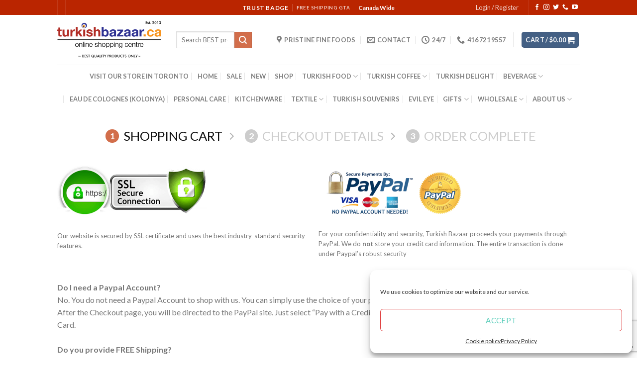

--- FILE ---
content_type: text/html; charset=UTF-8
request_url: https://www.turkishbazaar.ca/cart/
body_size: 23489
content:
<!DOCTYPE html>
<!--[if IE 9 ]> <html lang="en-US" prefix="og: https://ogp.me/ns# fb: https://ogp.me/ns/fb# article: https://ogp.me/ns/article#" class="ie9 loading-site no-js"> <![endif]-->
<!--[if IE 8 ]> <html lang="en-US" prefix="og: https://ogp.me/ns# fb: https://ogp.me/ns/fb# article: https://ogp.me/ns/article#" class="ie8 loading-site no-js"> <![endif]-->
<!--[if (gte IE 9)|!(IE)]><!--><html lang="en-US" prefix="og: https://ogp.me/ns# fb: https://ogp.me/ns/fb# article: https://ogp.me/ns/article#" class="loading-site no-js"> <!--<![endif]-->
<head>
	<meta charset="UTF-8" />
	<link rel="profile" href="https://gmpg.org/xfn/11" />
	<link rel="pingback" href="https://www.turkishbazaar.ca/xmlrpc.php" />

	

<meta name="wpsso-begin" content="wpsso structured data begin"/>
<!-- generator:1 --><meta name="generator" content="WPSSO Core 18.13.0/L*"/>
<!-- generator:2 --><meta name="generator" content="WPSSO WCMD 4.3.0/S"/>
<!-- generator:3 --><meta name="generator" content="WPSSO JSON 5.2.0/S"/>
<!-- generator:4 --><meta name="generator" content="WPSSO UM 7.2.1/S"/>
<link rel="shortlink" href="https://www.turkishbazaar.ca/?p=3604"/>
<meta property="fb:app_id" content="966242223397117"/>
<meta property="og:type" content="article"/>
<meta property="og:url" content="https://www.turkishbazaar.ca/cart/"/>
<meta property="og:locale" content="en_US"/>
<meta property="og:site_name" content="Turkish Bazaar Canada &amp; United States"/>
<meta property="og:title" content="Cart"/>
<meta property="og:description" content="No Description."/>
<meta property="og:updated_time" content="2022-01-31T20:21:30+00:00"/>
<!-- og:image:1 --><meta property="og:image" content="https://www.turkishbazaar.ca/wp-content/uploads/2021/04/free-shipping-map-4-1200x630-cropped.jpg"/>
<!-- og:image:1 --><meta property="og:image:width" content="1200"/>
<!-- og:image:1 --><meta property="og:image:height" content="630"/>
<!-- og:image:1 --><meta property="og:image:alt" content="Free Shipping Map"/>
<meta property="article:publisher" content="https://www.facebook.com/turkishbazaarcanada/"/>
<meta property="article:published_time" content="2014-02-15T02:58:22+00:00"/>
<meta property="article:modified_time" content="2022-01-31T20:21:30+00:00"/>
<meta name="twitter:domain" content="www.turkishbazaar.ca"/>
<meta name="twitter:title" content="Cart"/>
<meta name="twitter:description" content="No Description."/>
<meta name="twitter:creator" content="@turkishbazaar"/>
<meta name="twitter:card" content="summary_large_image"/>
<meta name="twitter:image" content="https://www.turkishbazaar.ca/wp-content/uploads/2021/04/free-shipping-map-4-1200x630-cropped.jpg?p=3604"/>
<meta name="twitter:image:alt" content="Free Shipping Map"/>
<meta name="twitter:label1" content="Written by"/>
<meta name="twitter:data1" content="turkishbazaar"/>
<meta name="author" content="turkishbazaar"/>
<meta name="thumbnail" content="https://www.turkishbazaar.ca/wp-content/uploads/2021/04/free-shipping-map-4-1200x630-cropped.jpg"/>
<meta name="google-site-verification" content="IAy5izQJrjShRPwbrVWq9iTuemvd-zayqbsFvPWj8d4"/>
<script type="application/ld+json" id="wpsso-schema-graph">{
    "@context": "https://schema.org",
    "@graph": [
        {
            "@id": "/cart/#sso/webpage-checkout/3604",
            "@context": "https://schema.org",
            "@type": "CheckoutPage",
            "mainEntityOfPage": "https://www.turkishbazaar.ca/cart/",
            "url": "https://www.turkishbazaar.ca/cart/",
            "sameAs": [
                "https://www.turkishbazaar.ca/?p=3604"
            ],
            "name": "Cart",
            "description": "No Description.",
            "potentialAction": [
                {
                    "@context": "https://schema.org",
                    "@type": "ReadAction",
                    "target": "https://www.turkishbazaar.ca/cart/"
                }
            ],
            "image": [
                {
                    "@id": "/wp-content/uploads/2021/02/turkish-market-1200x900-cropped.jpg#sso/image-object"
                },
                {
                    "@id": "/wp-content/uploads/2021/04/free-shipping-map-4-1200x675-cropped.jpg#sso/image-object"
                }
            ],
            "publisher": [
                {
                    "@id": "/#sso/organization/site/org-logo-url"
                }
            ],
            "headline": "Cart",
            "inLanguage": "en_US",
            "dateCreated": "2014-02-15T02:58:22+00:00",
            "datePublished": "2014-02-15T02:58:22+00:00",
            "dateModified": "2022-01-31T20:21:30+00:00",
            "author": {
                "@id": "/1b70171bffa251652e1ede87a6322e1d#sso/person"
            },
            "thumbnailUrl": "https://www.turkishbazaar.ca/wp-content/uploads/2021/04/free-shipping-map-4-1200x630-cropped.jpg",
            "primaryImageOfPage": {
                "@id": "/wp-content/uploads/2021/02/turkish-market-1200x900-cropped.jpg#sso/image-object"
            },
            "speakable": {
                "@context": "https://schema.org",
                "@type": "SpeakableSpecification",
                "cssSelector": [
                    ".wp-block-post-title",
                    ".speakable"
                ]
            }
        },
        {
            "@id": "/wp-content/uploads/2021/02/turkish-market-1200x900-cropped.jpg#sso/image-object",
            "@context": "https://schema.org",
            "@type": "ImageObject",
            "url": "https://www.turkishbazaar.ca/wp-content/uploads/2021/02/turkish-market-1200x900-cropped.jpg",
            "identifier": "21966-wpsso-schema-4x3",
            "name": "Turkish Market",
            "description": "Turkish Market",
            "encodingFormat": "image/jpeg",
            "uploadDate": "2021-02-28T00:19:15+00:00",
            "alternativeHeadline": "Turkish Market",
            "width": [
                {
                    "@id": "#sso/qv-width-px-1200"
                }
            ],
            "height": [
                {
                    "@id": "#sso/qv-height-px-900"
                }
            ]
        },
        {
            "@id": "#sso/qv-width-px-1200",
            "@context": "https://schema.org",
            "@type": "QuantitativeValue",
            "name": "Width",
            "unitText": "px",
            "unitCode": "E37",
            "value": "1200"
        },
        {
            "@id": "#sso/qv-height-px-900",
            "@context": "https://schema.org",
            "@type": "QuantitativeValue",
            "name": "Height",
            "unitText": "px",
            "unitCode": "E37",
            "value": "900"
        },
        {
            "@id": "/wp-content/uploads/2021/04/free-shipping-map-4-1200x675-cropped.jpg#sso/image-object",
            "@context": "https://schema.org",
            "@type": "ImageObject",
            "url": "https://www.turkishbazaar.ca/wp-content/uploads/2021/04/free-shipping-map-4-1200x675-cropped.jpg",
            "identifier": "22534-wpsso-schema-16x9",
            "name": "Free Shipping Map",
            "description": "Free Shipping Map",
            "encodingFormat": "image/jpeg",
            "uploadDate": "2021-04-08T02:00:00+00:00",
            "alternativeHeadline": "Free Shipping Map",
            "width": [
                {
                    "@id": "#sso/qv-width-px-1200"
                }
            ],
            "height": [
                {
                    "@id": "#sso/qv-height-px-675"
                }
            ]
        },
        {
            "@id": "#sso/qv-height-px-675",
            "@context": "https://schema.org",
            "@type": "QuantitativeValue",
            "name": "Height",
            "unitText": "px",
            "unitCode": "E37",
            "value": "675"
        },
        {
            "@id": "/#sso/organization/site/org-logo-url",
            "@context": "https://schema.org",
            "@type": "Organization",
            "url": "https://www.turkishbazaar.ca/",
            "name": "Turkish Bazaar Canada &amp; United States",
            "description": "Canada\u2019s #1 Turkish Online Shopping Centre with premium Turkish products!",
            "image": [
                {
                    "@id": "/wp-content/uploads/2020/06/turkishbazaar_LogoV2cvrt-1-small.jpg#sso/image-object"
                }
            ],
            "logo": {
                "@id": "/wp-content/uploads/2020/06/turkishbazaar_LogoV2cvrt-1-small.jpg#sso/image-object"
            },
            "sameAs": [
                "https://www.facebook.com/turkishbazaarcanada/",
                "http://instagram.com/turkishbazaaronline"
            ]
        },
        {
            "@id": "/wp-content/uploads/2020/06/turkishbazaar_LogoV2cvrt-1-small.jpg#sso/image-object",
            "@context": "https://schema.org",
            "@type": "ImageObject",
            "url": "https://www.turkishbazaar.ca/wp-content/uploads/2020/06/turkishbazaar_LogoV2cvrt-1-small.jpg",
            "width": [
                {
                    "@id": "#sso/qv-width-px-246"
                }
            ],
            "height": [
                {
                    "@id": "#sso/qv-height-px-60"
                }
            ]
        },
        {
            "@id": "#sso/qv-width-px-246",
            "@context": "https://schema.org",
            "@type": "QuantitativeValue",
            "name": "Width",
            "unitText": "px",
            "unitCode": "E37",
            "value": "246"
        },
        {
            "@id": "#sso/qv-height-px-60",
            "@context": "https://schema.org",
            "@type": "QuantitativeValue",
            "name": "Height",
            "unitText": "px",
            "unitCode": "E37",
            "value": "60"
        },
        {
            "@id": "/1b70171bffa251652e1ede87a6322e1d#sso/person",
            "@context": "https://schema.org",
            "@type": "Person",
            "url": "https://www.turkishbazaar.ca",
            "name": "turkishbazaar",
            "givenName": "Gorsev",
            "familyName": "Pristine",
            "description": "Turkish Online Shopping | Grocery delivery Toronto | Turkish market near me | Toronto Turkish market | Turkish | Baking powder | marcheistanbul | nosmarket |",
            "image": [
                {
                    "@id": "https://secure.gravatar.com/avatar/2c642db197f9e28df692050ba230f90b.jpg?d=mp&s=1200#sso/image-object"
                },
                {
                    "@id": "/wp-content/uploads/2021/02/turkish-market-1200x900-cropped.jpg#sso/image-object"
                },
                {
                    "@id": "/wp-content/uploads/2021/02/turkish-market-1200x675-cropped.jpg#sso/image-object"
                }
            ],
            "sameAs": [
                "https://twitter.com/turkishbazaar"
            ]
        },
        {
            "@id": "https://secure.gravatar.com/avatar/2c642db197f9e28df692050ba230f90b.jpg?d=mp&s=1200#sso/image-object",
            "@context": "https://schema.org",
            "@type": "ImageObject",
            "url": "https://secure.gravatar.com/avatar/2c642db197f9e28df692050ba230f90b.jpg?d=mp&s=1200",
            "width": [
                {
                    "@id": "#sso/qv-width-px-1200"
                }
            ],
            "height": [
                {
                    "@id": "#sso/qv-height-px-1200"
                }
            ]
        },
        {
            "@id": "#sso/qv-height-px-1200",
            "@context": "https://schema.org",
            "@type": "QuantitativeValue",
            "name": "Height",
            "unitText": "px",
            "unitCode": "E37",
            "value": "1200"
        },
        {
            "@id": "/wp-content/uploads/2021/02/turkish-market-1200x675-cropped.jpg#sso/image-object",
            "@context": "https://schema.org",
            "@type": "ImageObject",
            "url": "https://www.turkishbazaar.ca/wp-content/uploads/2021/02/turkish-market-1200x675-cropped.jpg",
            "identifier": "21966-wpsso-schema-16x9",
            "name": "Turkish Market",
            "description": "Turkish Market",
            "encodingFormat": "image/jpeg",
            "uploadDate": "2021-02-28T00:19:15+00:00",
            "alternativeHeadline": "Turkish Market",
            "width": [
                {
                    "@id": "#sso/qv-width-px-1200"
                }
            ],
            "height": [
                {
                    "@id": "#sso/qv-height-px-675"
                }
            ]
        }
    ]
}</script>
<meta name="wpsso-end" content="wpsso structured data end"/>
<meta name="wpsso-cached" content="2025-12-06T03:47:20+00:00 for www.turkishbazaar.ca"/>
<meta name="wpsso-added" content="2025-12-11T23:41:28+00:00 in 0.000686 secs"/>

<script>(function(html){html.className = html.className.replace(/\bno-js\b/,'js')})(document.documentElement);</script>
<meta name="viewport" content="width=device-width, initial-scale=1, maximum-scale=1" />
<!-- Search Engine Optimization by Rank Math - https://rankmath.com/ -->
<title>Cart - Turkish Bazaar Canada &amp; United States</title>
<meta name="description" content="Our website is secured by SSL&nbsp;certificate and uses the best industry-standard security features."/>
<meta name="robots" content="noindex, follow"/>
<!-- /Rank Math WordPress SEO plugin -->

<link rel='dns-prefetch' href='//fonts.googleapis.com' />
<link rel="alternate" type="application/rss+xml" title="Turkish Bazaar Canada &amp; United States &raquo; Feed" href="https://www.turkishbazaar.ca/feed/" />
<link rel="alternate" type="application/rss+xml" title="Turkish Bazaar Canada &amp; United States &raquo; Comments Feed" href="https://www.turkishbazaar.ca/comments/feed/" />
<link rel="alternate" type="application/rss+xml" title="Turkish Bazaar Canada &amp; United States &raquo; Cart Comments Feed" href="https://www.turkishbazaar.ca/cart/feed/" />
<link rel='stylesheet' id='formidable-css' href='https://www.turkishbazaar.ca/wp-content/plugins/formidable/css/formidableforms.css?ver=10141853' type='text/css' media='all' />
<link rel='stylesheet' id='wp-customer-reviews-3-frontend-css' href='https://www.turkishbazaar.ca/wp-content/plugins/wp-customer-reviews/css/wp-customer-reviews.css?ver=3.7.2' type='text/css' media='all' />
<link rel='stylesheet' id='classic-theme-styles-css' href='https://www.turkishbazaar.ca/wp-includes/css/classic-themes.min.css?ver=6.2.8' type='text/css' media='all' />
<link rel='stylesheet' id='contact-form-7-css' href='https://www.turkishbazaar.ca/wp-content/plugins/contact-form-7/includes/css/styles.css?ver=5.8.5' type='text/css' media='all' />
<link rel='stylesheet' id='select2-css' href='https://www.turkishbazaar.ca/wp-content/plugins/woocommerce/assets/css/select2.css?ver=7.7.2' type='text/css' media='all' />
<style id='woocommerce-inline-inline-css' type='text/css'>
.woocommerce form .form-row .required { visibility: visible; }
</style>
<link rel='stylesheet' id='cmplz-general-css' href='https://www.turkishbazaar.ca/wp-content/plugins/complianz-gdpr/assets/css/cookieblocker.min.css?ver=1719346785' type='text/css' media='all' />
<link rel='stylesheet' id='wppopups-base-css' href='https://www.turkishbazaar.ca/wp-content/plugins/wp-popups-lite/src/assets/css/wppopups-base.css?ver=2.2.0.2' type='text/css' media='all' />
<link rel='stylesheet' id='yith-wcan-shortcodes-css' href='https://www.turkishbazaar.ca/wp-content/plugins/yith-woocommerce-ajax-navigation/assets/css/shortcodes.css?ver=4.29.0' type='text/css' media='all' />
<style id='yith-wcan-shortcodes-inline-css' type='text/css'>
:root{
	--yith-wcan-filters_colors_titles: #434343;
	--yith-wcan-filters_colors_background: #FFFFFF;
	--yith-wcan-filters_colors_accent: #A7144C;
	--yith-wcan-filters_colors_accent_r: 167;
	--yith-wcan-filters_colors_accent_g: 20;
	--yith-wcan-filters_colors_accent_b: 76;
	--yith-wcan-color_swatches_border_radius: 100%;
	--yith-wcan-color_swatches_size: 30px;
	--yith-wcan-labels_style_background: #FFFFFF;
	--yith-wcan-labels_style_background_hover: #A7144C;
	--yith-wcan-labels_style_background_active: #A7144C;
	--yith-wcan-labels_style_text: #434343;
	--yith-wcan-labels_style_text_hover: #FFFFFF;
	--yith-wcan-labels_style_text_active: #FFFFFF;
	--yith-wcan-anchors_style_text: #434343;
	--yith-wcan-anchors_style_text_hover: #A7144C;
	--yith-wcan-anchors_style_text_active: #A7144C;
}
</style>
<link rel='stylesheet' id='flatsome-main-css' href='https://www.turkishbazaar.ca/wp-content/themes/flatsome/assets/css/flatsome.css?ver=3.14.3' type='text/css' media='all' />
<style id='flatsome-main-inline-css' type='text/css'>
@font-face {
				font-family: "fl-icons";
				font-display: block;
				src: url(https://www.turkishbazaar.ca/wp-content/themes/flatsome/assets/css/icons/fl-icons.eot?v=3.14.3);
				src:
					url(https://www.turkishbazaar.ca/wp-content/themes/flatsome/assets/css/icons/fl-icons.eot#iefix?v=3.14.3) format("embedded-opentype"),
					url(https://www.turkishbazaar.ca/wp-content/themes/flatsome/assets/css/icons/fl-icons.woff2?v=3.14.3) format("woff2"),
					url(https://www.turkishbazaar.ca/wp-content/themes/flatsome/assets/css/icons/fl-icons.ttf?v=3.14.3) format("truetype"),
					url(https://www.turkishbazaar.ca/wp-content/themes/flatsome/assets/css/icons/fl-icons.woff?v=3.14.3) format("woff"),
					url(https://www.turkishbazaar.ca/wp-content/themes/flatsome/assets/css/icons/fl-icons.svg?v=3.14.3#fl-icons) format("svg");
			}
</style>
<link rel='stylesheet' id='flatsome-shop-css' href='https://www.turkishbazaar.ca/wp-content/themes/flatsome/assets/css/flatsome-shop.css?ver=3.14.3' type='text/css' media='all' />
<link rel='stylesheet' id='flatsome-googlefonts-css' href='//fonts.googleapis.com/css?family=Lato%3Aregular%2C700%2C400%2C700%7CDancing+Script%3Aregular%2C400&#038;display=swap&#038;ver=3.9' type='text/css' media='all' />
<link rel='stylesheet' id='jetpack_css-css' href='https://www.turkishbazaar.ca/wp-content/plugins/jetpack/css/jetpack.css?ver=12.3.1' type='text/css' media='all' />
<script type='text/javascript' src='https://www.turkishbazaar.ca/wp-includes/js/jquery/jquery.min.js?ver=3.6.4' id='jquery-core-js'></script>
<script type='text/javascript' id='jquery-js-after'>

					function optimocha_getCookie(name) {
						var v = document.cookie.match("(^|;) ?" + name + "=([^;]*)(;|$)");
						return v ? v[2] : null;
					}

					function optimocha_check_wc_cart_script() {
					var cart_src = "https://www.turkishbazaar.ca/wp-content/plugins/woocommerce/assets/js/frontend/cart-fragments.min.js";
					var script_id = "optimocha_loaded_wc_cart_fragments";

						if( document.getElementById(script_id) !== null ) {
							return false;
						}

						if( optimocha_getCookie("woocommerce_cart_hash") ) {
							var script = document.createElement("script");
							script.id = script_id;
							script.src = cart_src;
							script.async = true;
							document.head.appendChild(script);
						}
					}

					optimocha_check_wc_cart_script();
					document.addEventListener("click", function(){setTimeout(optimocha_check_wc_cart_script,1000);});
					
</script>
<script type='text/javascript' src='https://www.turkishbazaar.ca/wp-content/plugins/wp-customer-reviews/js/wp-customer-reviews.js?ver=3.7.2' id='wp-customer-reviews-3-frontend-js'></script>
<script type='text/javascript' id='tp-js-js-extra'>
/* <![CDATA[ */
var trustpilot_settings = {"key":"","TrustpilotScriptUrl":"https:\/\/invitejs.trustpilot.com\/tp.min.js","IntegrationAppUrl":"\/\/ecommscript-integrationapp.trustpilot.com","PreviewScriptUrl":"\/\/ecommplugins-scripts.trustpilot.com\/v2.1\/js\/preview.min.js","PreviewCssUrl":"\/\/ecommplugins-scripts.trustpilot.com\/v2.1\/css\/preview.min.css","PreviewWPCssUrl":"\/\/ecommplugins-scripts.trustpilot.com\/v2.1\/css\/preview_wp.css","WidgetScriptUrl":"\/\/widget.trustpilot.com\/bootstrap\/v5\/tp.widget.bootstrap.min.js"};
/* ]]> */
</script>
<script type='text/javascript' src='https://www.turkishbazaar.ca/wp-content/plugins/trustpilot-reviews/review/assets/js/headerScript.min.js?ver=1.0' async='async' id='tp-js-js'></script>
<script type='text/javascript' id='WCPAY_ASSETS-js-extra'>
/* <![CDATA[ */
var wcpayAssets = {"url":"https:\/\/www.turkishbazaar.ca\/wp-content\/plugins\/woocommerce-payments\/dist\/"};
/* ]]> */
</script>
<script type='text/javascript' id='enhanced-ecommerce-google-analytics-js-extra'>
/* <![CDATA[ */
var ConvAioGlobal = {"nonce":"d6585f940a"};
/* ]]> */
</script>
<script data-cfasync="false" data-no-optimize="1" data-pagespeed-no-defer type='text/javascript' src='https://www.turkishbazaar.ca/wp-content/plugins/enhanced-e-commerce-for-woocommerce-store/public/js/con-gtm-google-analytics.js?ver=7.1.7' id='enhanced-ecommerce-google-analytics-js'></script>
<script data-cfasync="false" data-no-optimize="1" data-pagespeed-no-defer type='text/javascript' id='enhanced-ecommerce-google-analytics-js-after'>
tvc_smd={"tvc_wcv":"7.7.2","tvc_wpv":"6.2.8","tvc_eev":"7.1.7","tvc_cnf":{"t_cg":"","t_ec":"","t_ee":"on","t_df":"","t_gUser":"1","t_UAen":"on","t_thr":"6","t_IPA":"1","t_PrivacyPolicy":"1"},"tvc_sub_data":{"sub_id":"420","cu_id":"392","pl_id":"1","ga_tra_option":"UA","ga_property_id":"UA-49224650-1","ga_measurement_id":"","ga_ads_id":"5733901312","ga_gmc_id":"100492246","ga_gmc_id_p":"100492246","op_gtag_js":"1","op_en_e_t":"1","op_rm_t_t":"1","op_dy_rm_t_t":"1","op_li_ga_wi_ads":"1","gmc_is_product_sync":"1","gmc_is_site_verified":"1","gmc_is_domain_claim":"0","gmc_product_count":"","fb_pixel_id":"","tracking_method":"","user_gtm_id":""}};
</script>
<link rel="https://api.w.org/" href="https://www.turkishbazaar.ca/wp-json/" /><link rel="alternate" type="application/json" href="https://www.turkishbazaar.ca/wp-json/wp/v2/pages/3604" /><link rel="EditURI" type="application/rsd+xml" title="RSD" href="https://www.turkishbazaar.ca/xmlrpc.php?rsd" />
<link rel="wlwmanifest" type="application/wlwmanifest+xml" href="https://www.turkishbazaar.ca/wp-includes/wlwmanifest.xml" />
<meta name="generator" content="WordPress 6.2.8" />
<link rel="alternate" type="application/json+oembed" href="https://www.turkishbazaar.ca/wp-json/oembed/1.0/embed?url=https%3A%2F%2Fwww.turkishbazaar.ca%2Fcart%2F" />
<link rel="alternate" type="text/xml+oembed" href="https://www.turkishbazaar.ca/wp-json/oembed/1.0/embed?url=https%3A%2F%2Fwww.turkishbazaar.ca%2Fcart%2F&#038;format=xml" />

<!-- This website runs the Product Feed PRO for WooCommerce by AdTribes.io plugin - version 13.3.8.1 -->
<!-- Starting: WooCommerce Conversion Tracking (https://wordpress.org/plugins/woocommerce-conversion-tracking/) -->
        <script type="text/plain" data-service="facebook" data-category="marketing">
            !function(f,b,e,v,n,t,s){if(f.fbq)return;n=f.fbq=function(){n.callMethod?
            n.callMethod.apply(n,arguments):n.queue.push(arguments)};if(!f._fbq)f._fbq=n;
            n.push=n;n.loaded=!0;n.version='2.0';n.queue=[];t=b.createElement(e);t.async=!0;
            t.src=v;s=b.getElementsByTagName(e)[0];s.parentNode.insertBefore(t,s)}(window,
            document,'script','https://connect.facebook.net/en_US/fbevents.js');

            fbq('init', '1961213847347692', {});fbq('track', 'PageView', {});        </script>
                <script type="text/plain" data-service="facebook" data-category="marketing">
            (function (window, document) {
                if (window.wcfbq) return;
                window.wcfbq = (function () {
                    if (arguments.length > 0) {
                        var pixelId, trackType, contentObj;

                        if (typeof arguments[0] == 'string') pixelId = arguments[0];
                        if (typeof arguments[1] == 'string') trackType = arguments[1];
                        if (typeof arguments[2] == 'object') contentObj = arguments[2];

                        var params = [];
                        if (typeof pixelId === 'string' && pixelId.replace(/\s+/gi, '') != '' &&
                        typeof trackType === 'string' && trackType.replace(/\s+/gi, '')) {
                            params.push('id=' + encodeURIComponent(pixelId));
                            switch (trackType) {
                                case 'PageView':
                                case 'ViewContent':
                                case 'Search':
                                case 'AddToCart':
                                case 'InitiateCheckout':
                                case 'AddPaymentInfo':
                                case 'Lead':
                                case 'CompleteRegistration':
                                case 'Purchase':
                                case 'AddToWishlist':
                                    params.push('ev=' + encodeURIComponent(trackType));
                                    break;
                                default:
                                    return;
                            }

                            params.push('dl=' + encodeURIComponent(document.location.href));
                            if (document.referrer) params.push('rl=' + encodeURIComponent(document.referrer));
                            params.push('if=false');
                            params.push('ts=' + new Date().getTime());

                            if (typeof contentObj == 'object') {
                                for (var u in contentObj) {
                                    if (typeof contentObj[u] == 'object' && contentObj[u] instanceof Array) {
                                        if (contentObj[u].length > 0) {
                                            for (var y = 0; y < contentObj[u].length; y++) { contentObj[u][y] = (contentObj[u][y] + '').replace(/^\s+|\s+$/gi, '').replace(/\s+/gi, ' ').replace(/,/gi, '§'); }
                                            params.push('cd[' + u + ']=' + encodeURIComponent(contentObj[u].join(',').replace(/^/gi, '[\'').replace(/$/gi, '\']').replace(/,/gi, '\',\'').replace(/§/gi, '\,')));
                                        }
                                    }
                                    else if (typeof contentObj[u] == 'string')
                                        params.push('cd[' + u + ']=' + encodeURIComponent(contentObj[u]));
                                }
                            }

                            params.push('v=' + encodeURIComponent('2.7.19'));

                            var imgId = new Date().getTime();
                            var img = document.createElement('img');
                            img.id = 'fb_' + imgId, img.src = 'https://www.facebook.com/tr/?' + params.join('&'), img.width = 1, img.height = 1, img.style = 'display:none;';
                            document.body.appendChild(img);
                            window.setTimeout(function () { var t = document.getElementById('fb_' + imgId); t.parentElement.removeChild(t); }, 1000);
                        }
                    }
                });
            })(window, document);
        </script>
                <script data-service="facebook" data-category="marketing" type="text/plain">
            jQuery(function($) {
                $(document).on('added_to_cart', function (event, fragments, dhash, button) {
                    var currencySymbol = $($(button.get()[0]).closest('.product')
                        .find('.woocommerce-Price-currencySymbol').get()[0]).text();

                    var price = $(button.get()[0]).closest('.product').find('.amount').text();
                    var originalPrice = price.split(currencySymbol).slice(-1).pop();

                    wcfbq('1961213847347692', 'AddToCart', {
                        content_ids: [ $(button).data('product_id') ],
                        content_type: 'product',
                        value: originalPrice,
                        currency: 'CAD'
                    });
                });
            });
        </script>
                <script async src="https://www.googletagmanager.com/gtag/js?id=AW-967218513"></script>
        <script>
            window.dataLayer = window.dataLayer || [];
            function gtag(){dataLayer.push(arguments)};
            gtag('js', new Date());

            gtag('config', 'AW-967218513');
        </script>
        <!-- End: WooCommerce Conversion Tracking Codes -->
			<style>.cmplz-hidden {
					display: none !important;
				}</style><!-- Analytics by WP Statistics v14.10.2 - https://wp-statistics.com/ -->
<style>.bg{opacity: 0; transition: opacity 1s; -webkit-transition: opacity 1s;} .bg-loaded{opacity: 1;}</style><!--[if IE]><link rel="stylesheet" type="text/css" href="https://www.turkishbazaar.ca/wp-content/themes/flatsome/assets/css/ie-fallback.css"><script src="//cdnjs.cloudflare.com/ajax/libs/html5shiv/3.6.1/html5shiv.js"></script><script>var head = document.getElementsByTagName('head')[0],style = document.createElement('style');style.type = 'text/css';style.styleSheet.cssText = ':before,:after{content:none !important';head.appendChild(style);setTimeout(function(){head.removeChild(style);}, 0);</script><script src="https://www.turkishbazaar.ca/wp-content/themes/flatsome/assets/libs/ie-flexibility.js"></script><![endif]-->	<noscript><style>.woocommerce-product-gallery{ opacity: 1 !important; }</style></noscript>
	    <script data-cfasync="false" data-no-optimize="1" data-pagespeed-no-defer>
      var tvc_lc = 'CAD';
    </script>
    <script data-cfasync="false" data-no-optimize="1" data-pagespeed-no-defer>
      var tvc_lc = 'CAD';
    </script>
<script data-cfasync="false" data-pagespeed-no-defer type="text/javascript">
      window.dataLayer = window.dataLayer || [];
      dataLayer.push({"event":"begin_datalayer","cov_ga3_propety_id":"UA-49224650-1","cov_remarketing":"1","conv_track_email":"1","conv_track_phone":"1","conv_track_address":"1"});
    </script>    <!-- Google Tag Manager by Conversios-->
    <script>
      (function(w, d, s, l, i) {
        w[l] = w[l] || [];
        w[l].push({
          'gtm.start': new Date().getTime(),
          event: 'gtm.js'
        });
        var f = d.getElementsByTagName(s)[0],
          j = d.createElement(s),
          dl = l != 'dataLayer' ? '&l=' + l : '';
        j.async = true;
        j.src =
          'https://www.googletagmanager.com/gtm.js?id=' + i + dl;
        f.parentNode.insertBefore(j, f);
      })(window, document, 'script', 'dataLayer', 'GTM-K7X94DG');
    </script>
    <!-- End Google Tag Manager -->
    <!-- Google Tag Manager (noscript) -->
    <noscript><iframe src="https://www.googletagmanager.com/ns.html?id=GTM-K7X94DG" height="0" width="0" style="display:none;visibility:hidden"></iframe></noscript>
    <!-- End Google Tag Manager (noscript) -->
        <script>
      (window.gaDevIds = window.gaDevIds || []).push('5CDcaG');
    </script>
      <script data-cfasync="false" data-no-optimize="1" data-pagespeed-no-defer>
      var tvc_lc = 'CAD';
    </script>
    <script data-cfasync="false" data-no-optimize="1" data-pagespeed-no-defer>
      var tvc_lc = 'CAD';
    </script>
			<script data-service="facebook" data-category="marketing"  type="text/plain">
				!function(f,b,e,v,n,t,s){if(f.fbq)return;n=f.fbq=function(){n.callMethod?
					n.callMethod.apply(n,arguments):n.queue.push(arguments)};if(!f._fbq)f._fbq=n;
					n.push=n;n.loaded=!0;n.version='2.0';n.queue=[];t=b.createElement(e);t.async=!0;
					t.src=v;s=b.getElementsByTagName(e)[0];s.parentNode.insertBefore(t,s)}(window,
					document,'script','https://connect.facebook.net/en_US/fbevents.js');
			</script>
			<!-- WooCommerce Facebook Integration Begin -->
			<script data-service="facebook" data-category="marketing"  type="text/plain">

				fbq('init', '440991210135184', {}, {
    "agent": "woocommerce-7.7.2-3.2.10"
});

				fbq( 'track', 'PageView', {
    "source": "woocommerce",
    "version": "7.7.2",
    "pluginVersion": "3.2.10"
} );

				document.addEventListener( 'DOMContentLoaded', function() {
					// Insert placeholder for events injected when a product is added to the cart through AJAX.
					document.body.insertAdjacentHTML( 'beforeend', '<div class=\"wc-facebook-pixel-event-placeholder\"></div>' );
				}, false );

			</script>
			<!-- WooCommerce Facebook Integration End -->
			<style type="text/css">.broken_link, a.broken_link {
	text-decoration: line-through;
}</style><link rel="icon" href="https://www.turkishbazaar.ca/wp-content/uploads/2020/06/cropped-turkishbazaar-favicon-2-32x32.jpg" sizes="32x32" />
<link rel="icon" href="https://www.turkishbazaar.ca/wp-content/uploads/2020/06/cropped-turkishbazaar-favicon-2-192x192.jpg" sizes="192x192" />
<link rel="apple-touch-icon" href="https://www.turkishbazaar.ca/wp-content/uploads/2020/06/cropped-turkishbazaar-favicon-2-180x180.jpg" />
<meta name="msapplication-TileImage" content="https://www.turkishbazaar.ca/wp-content/uploads/2020/06/cropped-turkishbazaar-favicon-2-270x270.jpg" />
<style id="custom-css" type="text/css">:root {--primary-color: #446084;}html{background-color:#ffffff!important;}.header-main{height: 100px}#logo img{max-height: 100px}#logo{width:209px;}.header-bottom{min-height: 10px}.header-top{min-height: 30px}.transparent .header-main{height: 265px}.transparent #logo img{max-height: 265px}.has-transparent + .page-title:first-of-type,.has-transparent + #main > .page-title,.has-transparent + #main > div > .page-title,.has-transparent + #main .page-header-wrapper:first-of-type .page-title{padding-top: 345px;}.header.show-on-scroll,.stuck .header-main{height:70px!important}.stuck #logo img{max-height: 70px!important}.search-form{ width: 75%;}.header-bottom {background-color: #ffffff}.top-bar-nav > li > a{line-height: 16px }.header-main .nav > li > a{line-height: 16px }.stuck .header-main .nav > li > a{line-height: 50px }.header-bottom-nav > li > a{line-height: 26px }@media (max-width: 549px) {.header-main{height: 70px}#logo img{max-height: 70px}}.nav-dropdown{font-size:100%}.header-top{background-color:#ba2500!important;}body{font-family:"Lato", sans-serif}body{font-weight: 400}.nav > li > a {font-family:"Lato", sans-serif;}.mobile-sidebar-levels-2 .nav > li > ul > li > a {font-family:"Lato", sans-serif;}.nav > li > a {font-weight: 700;}.mobile-sidebar-levels-2 .nav > li > ul > li > a {font-weight: 700;}h1,h2,h3,h4,h5,h6,.heading-font, .off-canvas-center .nav-sidebar.nav-vertical > li > a{font-family: "Lato", sans-serif;}h1,h2,h3,h4,h5,h6,.heading-font,.banner h1,.banner h2{font-weight: 700;}.alt-font{font-family: "Dancing Script", sans-serif;}.alt-font{font-weight: 400!important;}.shop-page-title.featured-title .title-overlay{background-color: #a675ae;}.has-equal-box-heights .box-image {padding-top: 100%;}@media screen and (min-width: 550px){.products .box-vertical .box-image{min-width: 300px!important;width: 300px!important;}}button[name='update_cart'] { display: none; }.label-new.menu-item > a:after{content:"New";}.label-hot.menu-item > a:after{content:"Hot";}.label-sale.menu-item > a:after{content:"Sale";}.label-popular.menu-item > a:after{content:"Popular";}</style></head>

<body data-rsssl=1 data-cmplz=1 class="page-template-default page page-id-3604 theme-flatsome woocommerce-cart woocommerce-page woocommerce-no-js yith-wcan-free full-width lightbox nav-dropdown-has-arrow nav-dropdown-has-shadow nav-dropdown-has-border parallax-mobile wpsso-post-3604-type-page">

<svg xmlns="http://www.w3.org/2000/svg" viewBox="0 0 0 0" width="0" height="0" focusable="false" role="none" style="visibility: hidden; position: absolute; left: -9999px; overflow: hidden;" ><defs><filter id="wp-duotone-dark-grayscale"><feColorMatrix color-interpolation-filters="sRGB" type="matrix" values=" .299 .587 .114 0 0 .299 .587 .114 0 0 .299 .587 .114 0 0 .299 .587 .114 0 0 " /><feComponentTransfer color-interpolation-filters="sRGB" ><feFuncR type="table" tableValues="0 0.49803921568627" /><feFuncG type="table" tableValues="0 0.49803921568627" /><feFuncB type="table" tableValues="0 0.49803921568627" /><feFuncA type="table" tableValues="1 1" /></feComponentTransfer><feComposite in2="SourceGraphic" operator="in" /></filter></defs></svg><svg xmlns="http://www.w3.org/2000/svg" viewBox="0 0 0 0" width="0" height="0" focusable="false" role="none" style="visibility: hidden; position: absolute; left: -9999px; overflow: hidden;" ><defs><filter id="wp-duotone-grayscale"><feColorMatrix color-interpolation-filters="sRGB" type="matrix" values=" .299 .587 .114 0 0 .299 .587 .114 0 0 .299 .587 .114 0 0 .299 .587 .114 0 0 " /><feComponentTransfer color-interpolation-filters="sRGB" ><feFuncR type="table" tableValues="0 1" /><feFuncG type="table" tableValues="0 1" /><feFuncB type="table" tableValues="0 1" /><feFuncA type="table" tableValues="1 1" /></feComponentTransfer><feComposite in2="SourceGraphic" operator="in" /></filter></defs></svg><svg xmlns="http://www.w3.org/2000/svg" viewBox="0 0 0 0" width="0" height="0" focusable="false" role="none" style="visibility: hidden; position: absolute; left: -9999px; overflow: hidden;" ><defs><filter id="wp-duotone-purple-yellow"><feColorMatrix color-interpolation-filters="sRGB" type="matrix" values=" .299 .587 .114 0 0 .299 .587 .114 0 0 .299 .587 .114 0 0 .299 .587 .114 0 0 " /><feComponentTransfer color-interpolation-filters="sRGB" ><feFuncR type="table" tableValues="0.54901960784314 0.98823529411765" /><feFuncG type="table" tableValues="0 1" /><feFuncB type="table" tableValues="0.71764705882353 0.25490196078431" /><feFuncA type="table" tableValues="1 1" /></feComponentTransfer><feComposite in2="SourceGraphic" operator="in" /></filter></defs></svg><svg xmlns="http://www.w3.org/2000/svg" viewBox="0 0 0 0" width="0" height="0" focusable="false" role="none" style="visibility: hidden; position: absolute; left: -9999px; overflow: hidden;" ><defs><filter id="wp-duotone-blue-red"><feColorMatrix color-interpolation-filters="sRGB" type="matrix" values=" .299 .587 .114 0 0 .299 .587 .114 0 0 .299 .587 .114 0 0 .299 .587 .114 0 0 " /><feComponentTransfer color-interpolation-filters="sRGB" ><feFuncR type="table" tableValues="0 1" /><feFuncG type="table" tableValues="0 0.27843137254902" /><feFuncB type="table" tableValues="0.5921568627451 0.27843137254902" /><feFuncA type="table" tableValues="1 1" /></feComponentTransfer><feComposite in2="SourceGraphic" operator="in" /></filter></defs></svg><svg xmlns="http://www.w3.org/2000/svg" viewBox="0 0 0 0" width="0" height="0" focusable="false" role="none" style="visibility: hidden; position: absolute; left: -9999px; overflow: hidden;" ><defs><filter id="wp-duotone-midnight"><feColorMatrix color-interpolation-filters="sRGB" type="matrix" values=" .299 .587 .114 0 0 .299 .587 .114 0 0 .299 .587 .114 0 0 .299 .587 .114 0 0 " /><feComponentTransfer color-interpolation-filters="sRGB" ><feFuncR type="table" tableValues="0 0" /><feFuncG type="table" tableValues="0 0.64705882352941" /><feFuncB type="table" tableValues="0 1" /><feFuncA type="table" tableValues="1 1" /></feComponentTransfer><feComposite in2="SourceGraphic" operator="in" /></filter></defs></svg><svg xmlns="http://www.w3.org/2000/svg" viewBox="0 0 0 0" width="0" height="0" focusable="false" role="none" style="visibility: hidden; position: absolute; left: -9999px; overflow: hidden;" ><defs><filter id="wp-duotone-magenta-yellow"><feColorMatrix color-interpolation-filters="sRGB" type="matrix" values=" .299 .587 .114 0 0 .299 .587 .114 0 0 .299 .587 .114 0 0 .299 .587 .114 0 0 " /><feComponentTransfer color-interpolation-filters="sRGB" ><feFuncR type="table" tableValues="0.78039215686275 1" /><feFuncG type="table" tableValues="0 0.94901960784314" /><feFuncB type="table" tableValues="0.35294117647059 0.47058823529412" /><feFuncA type="table" tableValues="1 1" /></feComponentTransfer><feComposite in2="SourceGraphic" operator="in" /></filter></defs></svg><svg xmlns="http://www.w3.org/2000/svg" viewBox="0 0 0 0" width="0" height="0" focusable="false" role="none" style="visibility: hidden; position: absolute; left: -9999px; overflow: hidden;" ><defs><filter id="wp-duotone-purple-green"><feColorMatrix color-interpolation-filters="sRGB" type="matrix" values=" .299 .587 .114 0 0 .299 .587 .114 0 0 .299 .587 .114 0 0 .299 .587 .114 0 0 " /><feComponentTransfer color-interpolation-filters="sRGB" ><feFuncR type="table" tableValues="0.65098039215686 0.40392156862745" /><feFuncG type="table" tableValues="0 1" /><feFuncB type="table" tableValues="0.44705882352941 0.4" /><feFuncA type="table" tableValues="1 1" /></feComponentTransfer><feComposite in2="SourceGraphic" operator="in" /></filter></defs></svg><svg xmlns="http://www.w3.org/2000/svg" viewBox="0 0 0 0" width="0" height="0" focusable="false" role="none" style="visibility: hidden; position: absolute; left: -9999px; overflow: hidden;" ><defs><filter id="wp-duotone-blue-orange"><feColorMatrix color-interpolation-filters="sRGB" type="matrix" values=" .299 .587 .114 0 0 .299 .587 .114 0 0 .299 .587 .114 0 0 .299 .587 .114 0 0 " /><feComponentTransfer color-interpolation-filters="sRGB" ><feFuncR type="table" tableValues="0.098039215686275 1" /><feFuncG type="table" tableValues="0 0.66274509803922" /><feFuncB type="table" tableValues="0.84705882352941 0.41960784313725" /><feFuncA type="table" tableValues="1 1" /></feComponentTransfer><feComposite in2="SourceGraphic" operator="in" /></filter></defs></svg>    <!-- Google Tag Manager (noscript) conversios -->
    <noscript><iframe src="https://www.googletagmanager.com/ns.html?id=GTM-K7X94DG" height="0" width="0" style="display:none;visibility:hidden"></iframe></noscript>
    <!-- End Google Tag Manager (noscript) conversios -->
    
<a class="skip-link screen-reader-text" href="#main">Skip to content</a>

<div id="wrapper">

	
	<header id="header" class="header has-sticky sticky-jump">
		<div class="header-wrapper">
			<div id="top-bar" class="header-top hide-for-sticky nav-dark flex-has-center">
    <div class="flex-row container">
      <div class="flex-col hide-for-medium flex-left">
          <ul class="nav nav-left medium-nav-center nav-small  nav-divided">
              <li class="header-divider"></li><li class="header-divider"></li>          </ul>
      </div>

      <div class="flex-col hide-for-medium flex-center">
          <ul class="nav nav-center nav-small  nav-divided">
              <li class="html custom html_topbar_left"><strong class="uppercase">Trust Badge</strong></li><li class="html custom html_topbar_right"><a href="https://www.turkishbazaar.ca/free-shipping/"><strong class="uppercase"> FREE Shipping GTA</strong></a></li><li class="html custom html_top_right_text"><strong>Canada Wide</strong></li>          </ul>
      </div>

      <div class="flex-col hide-for-medium flex-right">
         <ul class="nav top-bar-nav nav-right nav-small  nav-divided">
              <li class="account-item has-icon
    "
>

<a href="https://www.turkishbazaar.ca/my-account/"
    class="nav-top-link nav-top-not-logged-in is-small"
    data-open="#login-form-popup"  >
    <span>
    Login     / Register  </span>
  
</a>



</li>
<li class="header-divider"></li><li class="html header-social-icons ml-0">
	<div class="social-icons follow-icons" ><a href="https://www.facebook.com/turkishbazaarcanada" target="_blank" data-label="Facebook" rel="noopener noreferrer nofollow" class="icon plain facebook tooltip" title="Follow on Facebook" aria-label="Follow on Facebook"><i class="icon-facebook" ></i></a><a href="http://instagram.com/turkishbazaaronline" target="_blank" rel="noopener noreferrer nofollow" data-label="Instagram" class="icon plain  instagram tooltip" title="Follow on Instagram" aria-label="Follow on Instagram"><i class="icon-instagram" ></i></a><a href="https://twitter.com/TurkishBazaarca" target="_blank" data-label="Twitter" rel="noopener noreferrer nofollow" class="icon plain  twitter tooltip" title="Follow on Twitter" aria-label="Follow on Twitter"><i class="icon-twitter" ></i></a><a href="tel:(416)721-9557" target="_blank" data-label="Phone" rel="noopener noreferrer nofollow" class="icon plain  phone tooltip" title="Call us" aria-label="Call us"><i class="icon-phone" ></i></a><a href="https://www.youtube.com/c/TurkishBazaar" target="_blank" rel="noopener noreferrer nofollow" data-label="YouTube" class="icon plain  youtube tooltip" title="Follow on YouTube" aria-label="Follow on YouTube"><i class="icon-youtube" ></i></a></div></li>          </ul>
      </div>

            <div class="flex-col show-for-medium flex-grow">
          <ul class="nav nav-center nav-small mobile-nav  nav-divided">
              <li class="html custom html_topbar_left"><strong class="uppercase">Trust Badge</strong></li><li class="html custom html_topbar_right"><a href="https://www.turkishbazaar.ca/free-shipping/"><strong class="uppercase"> FREE Shipping GTA</strong></a></li><li class="html header-social-icons ml-0">
	<div class="social-icons follow-icons" ><a href="https://www.facebook.com/turkishbazaarcanada" target="_blank" data-label="Facebook" rel="noopener noreferrer nofollow" class="icon plain facebook tooltip" title="Follow on Facebook" aria-label="Follow on Facebook"><i class="icon-facebook" ></i></a><a href="http://instagram.com/turkishbazaaronline" target="_blank" rel="noopener noreferrer nofollow" data-label="Instagram" class="icon plain  instagram tooltip" title="Follow on Instagram" aria-label="Follow on Instagram"><i class="icon-instagram" ></i></a><a href="https://twitter.com/TurkishBazaarca" target="_blank" data-label="Twitter" rel="noopener noreferrer nofollow" class="icon plain  twitter tooltip" title="Follow on Twitter" aria-label="Follow on Twitter"><i class="icon-twitter" ></i></a><a href="tel:(416)721-9557" target="_blank" data-label="Phone" rel="noopener noreferrer nofollow" class="icon plain  phone tooltip" title="Call us" aria-label="Call us"><i class="icon-phone" ></i></a><a href="https://www.youtube.com/c/TurkishBazaar" target="_blank" rel="noopener noreferrer nofollow" data-label="YouTube" class="icon plain  youtube tooltip" title="Follow on YouTube" aria-label="Follow on YouTube"><i class="icon-youtube" ></i></a></div></li>          </ul>
      </div>
      
    </div>
</div>
<div id="masthead" class="header-main ">
      <div class="header-inner flex-row container logo-left medium-logo-center" role="navigation">

          <!-- Logo -->
          <div id="logo" class="flex-col logo">
            <!-- Header logo -->
<a href="https://www.turkishbazaar.ca/" title="Turkish Bazaar Canada &amp; United States" rel="home">
    <img width="209" height="100" src="https://www.turkishbazaar.ca/wp-content/uploads/2020/05/turkishbazaar_logo_final.png" class="header_logo header-logo" alt="Turkish Bazaar Canada &amp; United States"/><img  width="209" height="100" src="https://www.turkishbazaar.ca/wp-content/uploads/2020/05/turkishbazaar_logo_final.png" class="header-logo-dark" alt="Turkish Bazaar Canada &amp; United States"/></a>
<p class="logo-tagline"></p>          </div>

          <!-- Mobile Left Elements -->
          <div class="flex-col show-for-medium flex-left">
            <ul class="mobile-nav nav nav-left ">
              <li class="nav-icon has-icon">
  		<a href="#" data-open="#main-menu" data-pos="left" data-bg="main-menu-overlay" data-color="" class="is-small" aria-label="Menu" aria-controls="main-menu" aria-expanded="false">
		
		  <i class="icon-menu" ></i>
		  		</a>
	</li>            </ul>
          </div>

          <!-- Left Elements -->
          <div class="flex-col hide-for-medium flex-left
            flex-grow">
            <ul class="header-nav header-nav-main nav nav-left  nav-uppercase" >
              <li class="header-search-form search-form html relative has-icon">
	<div class="header-search-form-wrapper">
		<div class="searchform-wrapper ux-search-box relative is-normal"><form role="search" method="get" class="searchform" action="https://www.turkishbazaar.ca/">
	<div class="flex-row relative">
						<div class="flex-col flex-grow">
			<label class="screen-reader-text" for="woocommerce-product-search-field-0">Search for:</label>
			<input type="search" id="woocommerce-product-search-field-0" class="search-field mb-0" placeholder="Search BEST products :)" value="" name="s" />
			<input type="hidden" name="post_type" value="product" />
					</div>
		<div class="flex-col">
			<button type="submit" value="Search" class="ux-search-submit submit-button secondary button icon mb-0" aria-label="Submit">
				<i class="icon-search" ></i>			</button>
		</div>
	</div>
	<div class="live-search-results text-left z-top"></div>
</form>
</div>	</div>
</li>            </ul>
          </div>

          <!-- Right Elements -->
          <div class="flex-col hide-for-medium flex-right">
            <ul class="header-nav header-nav-main nav nav-right  nav-uppercase">
              <li class="header-contact-wrapper">
		<ul id="header-contact" class="nav nav-divided nav-uppercase header-contact">
					<li class="">
			  <a target="_blank" rel="noopener noreferrer" href="https://maps.google.com/?q=339 Evans Ave" title="339 Evans Ave" class="tooltip">
			  	 <i class="icon-map-pin-fill" style="font-size:16px;"></i>			     <span>
			     	Pristine Fine Foods			     </span>
			  </a>
			</li>
			
						<li class="">
			  <a href="mailto:info@turkishbazaar.ca" class="tooltip" title="info@turkishbazaar.ca">
				  <i class="icon-envelop" style="font-size:16px;"></i>			       <span>
			       	Contact			       </span>
			  </a>
			</li>
					
						<li class="">
			  <a class="tooltip" title="24/7 | 7 days a week ">
			  	   <i class="icon-clock" style="font-size:16px;"></i>			        <span>24/7</span>
			  </a>
			 </li>
			
						<li class="">
			  <a href="tel:416 721 9557" class="tooltip" title="416 721 9557">
			     <i class="icon-phone" style="font-size:16px;"></i>			      <span>416 721 9557</span>
			  </a>
			</li>
				</ul>
</li><li class="header-divider"></li><li class="cart-item has-icon">
<div class="header-button">
<a href="https://www.turkishbazaar.ca/cart/" title="Cart" class="header-cart-link icon primary button round is-small">


<span class="header-cart-title">
   Cart   /      <span class="cart-price"><span class="woocommerce-Price-amount amount"><bdi><span class="woocommerce-Price-currencySymbol">&#36;</span>0.00</bdi></span></span>
  </span>

    <i class="icon-shopping-cart"
    data-icon-label="0">
  </i>
  </a>
</div>

</li>
            </ul>
          </div>

          <!-- Mobile Right Elements -->
          <div class="flex-col show-for-medium flex-right">
            <ul class="mobile-nav nav nav-right ">
              <li class="cart-item has-icon">

<div class="header-button">      <a href="https://www.turkishbazaar.ca/cart/" title="Cart" class="header-cart-link icon primary button round is-small">
  
    <i class="icon-shopping-cart"
    data-icon-label="0">
  </i>
  </a>
</div>
</li>
            </ul>
          </div>

      </div>
     
            <div class="container"><div class="top-divider full-width"></div></div>
      </div><div id="wide-nav" class="header-bottom wide-nav flex-has-center">
    <div class="flex-row container">

            
                        <div class="flex-col hide-for-medium flex-center">
                <ul class="nav header-nav header-bottom-nav nav-center  nav-divided nav-spacing-medium">
                    <li id="menu-item-23835" class="menu-item menu-item-type-custom menu-item-object-custom menu-item-23835 menu-item-design-default"><a href="https://www.pristinefinefoods.com" class="nav-top-link">VISIT OUR STORE IN TORONTO</a></li>
<li id="menu-item-2491" class="menu-item menu-item-type-post_type menu-item-object-page menu-item-home menu-item-2491 menu-item-design-default"><a href="https://www.turkishbazaar.ca/" class="nav-top-link">HOME</a></li>
<li id="menu-item-17798" class="menu-item menu-item-type-post_type menu-item-object-page menu-item-17798 menu-item-design-default"><a href="https://www.turkishbazaar.ca/turkish-sale/" class="nav-top-link">SALE</a></li>
<li id="menu-item-22672" class="menu-item menu-item-type-post_type menu-item-object-page menu-item-22672 menu-item-design-full-width"><a href="https://www.turkishbazaar.ca/new-turkish-products/" class="nav-top-link">NEW</a></li>
<li id="menu-item-13552" class="menu-item menu-item-type-custom menu-item-object-custom menu-item-13552 menu-item-design-default"><a href="https://www.turkishbazaar.ca/shop" class="nav-top-link">SHOP</a></li>
<li id="menu-item-13078" class="menu-item menu-item-type-post_type menu-item-object-page menu-item-has-children menu-item-13078 menu-item-design-default has-dropdown"><a href="https://www.turkishbazaar.ca/turkish-food-toronto-canada-mississauga-usa/" class="nav-top-link">TURKISH FOOD<i class="icon-angle-down" ></i></a>
<ul class="sub-menu nav-dropdown nav-dropdown-default">
	<li id="menu-item-2759" class="menu-item menu-item-type-taxonomy menu-item-object-product_cat menu-item-2759"><a href="https://www.turkishbazaar.ca/product-category/food/sweet/turkish-delight-canada/">Turkish Delight Canada</a></li>
	<li id="menu-item-5262" class="menu-item menu-item-type-post_type menu-item-object-page menu-item-5262"><a href="https://www.turkishbazaar.ca/where-to-buy-turkish-olive-oil-terragusto-marmarabirlik-toronto-canada-ottawa-montreal-quebec-halifax-hamilton-alberta-edmonton/">Turkish Olive Products</a></li>
	<li id="menu-item-8024" class="menu-item menu-item-type-post_type menu-item-object-page menu-item-8024"><a href="https://www.turkishbazaar.ca/traditional-turkish-food-geleneksel-lezzet-kanada-toronto-mississauga-montreal-ottawa-vancouver-calgary-edmonton-brampton-hamilton-richmond-markham-vaughan-london-winnipeg-surrey-kitchener-oakville/">All Others (Soup, Jam, Paste etc.)</a></li>
</ul>
</li>
<li id="menu-item-23778" class="menu-item menu-item-type-post_type menu-item-object-page menu-item-has-children menu-item-23778 menu-item-design-default has-dropdown"><a href="https://www.turkishbazaar.ca/turkish-coffee/" class="nav-top-link">TURKISH COFFEE<i class="icon-angle-down" ></i></a>
<ul class="sub-menu nav-dropdown nav-dropdown-default">
	<li id="menu-item-6404" class="menu-item menu-item-type-post_type menu-item-object-page menu-item-6404"><a href="https://www.turkishbazaar.ca/how-to-make-turkish-coffee-toronto-canada-turk-kahvesi-kahve-nasil-yapilir-kanada-ottawa-montreal-vancouver-quebec-kitchener-peterborough-bolton-calgary-edmonton/">How to: Turkish Coffee Preparation</a></li>
</ul>
</li>
<li id="menu-item-23936" class="menu-item menu-item-type-post_type menu-item-object-page menu-item-23936 menu-item-design-default"><a title="turkish delight" href="https://www.turkishbazaar.ca/turkish-delight/" class="nav-top-link">TURKISH DELIGHT</a></li>
<li id="menu-item-2497" class="menu-item menu-item-type-post_type menu-item-object-page menu-item-has-children menu-item-2497 menu-item-design-default has-dropdown"><a href="https://www.turkishbazaar.ca/beverage/" class="nav-top-link">BEVERAGE<i class="icon-angle-down" ></i></a>
<ul class="sub-menu nav-dropdown nav-dropdown-default">
	<li id="menu-item-2574" class="menu-item menu-item-type-post_type menu-item-object-page menu-item-2574"><a href="https://www.turkishbazaar.ca/beverage/where-to-buy-turkish-coffee-cups-pot-mill-beko-machine-turk-kahvesi-kanada-toronto-canada-united-states-mississauga-montreal-ottawa-vancouver-calgary-edmonton-brampton-hamilton-richmond-kitchener/">Turkish Coffee</a></li>
	<li id="menu-item-2568" class="menu-item menu-item-type-post_type menu-item-object-page menu-item-2568"><a href="https://www.turkishbazaar.ca/beverage/tea/">Turkish Tea (Black &#038; Herbal)</a></li>
	<li id="menu-item-6159" class="menu-item menu-item-type-taxonomy menu-item-object-product_cat menu-item-6159"><a href="https://www.turkishbazaar.ca/product-category/beverage/soup-juice/">Soup</a></li>
	<li id="menu-item-23490" class="menu-item menu-item-type-taxonomy menu-item-object-product_cat menu-item-23490"><a href="https://www.turkishbazaar.ca/product-category/beverage/turkish-turnip-juice-toronto-canada-united-states-salgam-suyu-kanada/">Turnip and Juice</a></li>
</ul>
</li>
<li id="menu-item-9278" class="menu-item menu-item-type-post_type menu-item-object-page menu-item-9278 menu-item-design-default"><a title="KOLONYA" href="https://www.turkishbazaar.ca/[base64]/" class="nav-top-link">EAU DE COLOGNES (KOLONYA)</a></li>
<li id="menu-item-13414" class="menu-item menu-item-type-post_type menu-item-object-page menu-item-13414 menu-item-design-default"><a href="https://www.turkishbazaar.ca/dalan-turkish-olive-oil-canada-toronto/" class="nav-top-link">PERSONAL CARE</a></li>
<li id="menu-item-8239" class="menu-item menu-item-type-post_type menu-item-object-page menu-item-8239 menu-item-design-default"><a href="https://www.turkishbazaar.ca/kitchenware/" class="nav-top-link">KITCHENWARE</a></li>
<li id="menu-item-5283" class="menu-item menu-item-type-post_type menu-item-object-page menu-item-has-children menu-item-5283 menu-item-design-default has-dropdown"><a href="https://www.turkishbazaar.ca/collections/" class="nav-top-link">TEXTILE<i class="icon-angle-down" ></i></a>
<ul class="sub-menu nav-dropdown nav-dropdown-default">
	<li id="menu-item-6773" class="menu-item menu-item-type-post_type menu-item-object-page menu-item-6773"><a href="https://www.turkishbazaar.ca/[base64]/">Turkish Silk &#038; Cashmere</a></li>
	<li id="menu-item-5289" class="menu-item menu-item-type-custom menu-item-object-custom menu-item-5289"><a href="https://www.turkishbazaar.ca/product-category/collections/hammam-turkish-bath-peshtemal-towels-fouta-toronto-canada-united-states/">Peshtemals Towels</a></li>
	<li id="menu-item-2501" class="menu-item menu-item-type-post_type menu-item-object-page menu-item-2501"><a title="Turkish, Istanbul &#038; Ataturk T-shirts" href="https://www.turkishbazaar.ca/turkish-tshirts-canada-toronto-istanbul-tshirts/">T-shirts</a></li>
</ul>
</li>
<li id="menu-item-23743" class="menu-item menu-item-type-post_type menu-item-object-page menu-item-23743 menu-item-design-default"><a href="https://www.turkishbazaar.ca/turkish-souvenirs/" class="nav-top-link">TURKISH SOUVENIRS</a></li>
<li id="menu-item-23804" class="menu-item menu-item-type-post_type menu-item-object-page menu-item-23804 menu-item-design-default"><a href="https://www.turkishbazaar.ca/evil-eye/" class="nav-top-link">EVIL EYE</a></li>
<li id="menu-item-6552" class="menu-item menu-item-type-custom menu-item-object-custom menu-item-has-children menu-item-6552 menu-item-design-default has-dropdown"><a href="#" class="nav-top-link">GIFTS<i class="icon-angle-down" ></i></a>
<ul class="sub-menu nav-dropdown nav-dropdown-default">
	<li id="menu-item-2534" class="menu-item menu-item-type-post_type menu-item-object-page menu-item-2534"><a href="https://www.turkishbazaar.ca/turkish-traditional-gift-sets-toronto-canada-united-states-ottawa-montreal-quebec-edmonton-vancouver-kitchener/">Gift Sets</a></li>
	<li id="menu-item-6549" class="menu-item menu-item-type-post_type menu-item-object-page menu-item-6549"><a href="https://www.turkishbazaar.ca/gift-cards-turkish-hediye-karti-kanada-toronto-canada-ottawa-montreal-quebec-bolton-oakville-vancouver-edmonton-calgary-kitchener-halifax-peterborough-calgary-milton-burlington-guelph/">Gift &#038; Greeting Cards</a></li>
</ul>
</li>
<li id="menu-item-14791" class="menu-item menu-item-type-custom menu-item-object-custom menu-item-has-children menu-item-14791 menu-item-design-default has-dropdown"><a href="https://www.pristinefinefoods.com/wholesale/" class="nav-top-link">WHOLESALE<i class="icon-angle-down" ></i></a>
<ul class="sub-menu nav-dropdown nav-dropdown-default">
	<li id="menu-item-23827" class="menu-item menu-item-type-post_type menu-item-object-page menu-item-23827"><a href="https://www.turkishbazaar.ca/kolonya/">Grocery and Personal Care</a></li>
</ul>
</li>
<li id="menu-item-2513" class="menu-item menu-item-type-post_type menu-item-object-page menu-item-has-children menu-item-2513 menu-item-design-default has-dropdown"><a href="https://www.turkishbazaar.ca/about-us/" class="nav-top-link">ABOUT US<i class="icon-angle-down" ></i></a>
<ul class="sub-menu nav-dropdown nav-dropdown-default">
	<li id="menu-item-22547" class="menu-item menu-item-type-post_type menu-item-object-page menu-item-22547"><a href="https://www.turkishbazaar.ca/free-shipping/">Free Shipping</a></li>
	<li id="menu-item-5459" class="menu-item menu-item-type-post_type menu-item-object-page menu-item-5459"><a href="https://www.turkishbazaar.ca/about-us/testimonials-turkish-bazaar-toronto-canada-united-states-ottawa-montreal-quebec-laval-edmonton-mississauga/">Testimonials</a></li>
	<li id="menu-item-2531" class="menu-item menu-item-type-post_type menu-item-object-page menu-item-2531"><a href="https://www.turkishbazaar.ca/about-us/contact-us/">Contact Us</a></li>
	<li id="menu-item-2510" class="menu-item menu-item-type-post_type menu-item-object-page menu-item-2510"><a title="Return Policy &#038; Frequently Asked Questions" href="https://www.turkishbazaar.ca/return-policy-frequently-ask-questions/">FAQ &#038; Return Policy</a></li>
	<li id="menu-item-13439" class="menu-item menu-item-type-post_type menu-item-object-page menu-item-13439"><a href="https://www.turkishbazaar.ca/turkish-blog-toronto-canada-united-states/">Blog</a></li>
	<li id="menu-item-21214" class="menu-item menu-item-type-post_type menu-item-object-page menu-item-21214"><a href="https://www.turkishbazaar.ca/terms-conditions/">Terms &#038; Conditions</a></li>
	<li id="menu-item-14263" class="menu-item menu-item-type-post_type menu-item-object-page menu-item-privacy-policy menu-item-14263"><a href="https://www.turkishbazaar.ca/privacy-policy/">Privacy Policy</a></li>
	<li id="menu-item-14272" class="menu-item menu-item-type-post_type menu-item-object-page menu-item-14272"><a href="https://www.turkishbazaar.ca/cookie-policy-ca/">Cookie policy (CA)</a></li>
</ul>
</li>
                </ul>
            </div>
            
            
                          <div class="flex-col show-for-medium flex-grow">
                  <ul class="nav header-bottom-nav nav-center mobile-nav  nav-divided nav-spacing-medium">
                      <li class="header-search-form search-form html relative has-icon">
	<div class="header-search-form-wrapper">
		<div class="searchform-wrapper ux-search-box relative is-normal"><form role="search" method="get" class="searchform" action="https://www.turkishbazaar.ca/">
	<div class="flex-row relative">
						<div class="flex-col flex-grow">
			<label class="screen-reader-text" for="woocommerce-product-search-field-1">Search for:</label>
			<input type="search" id="woocommerce-product-search-field-1" class="search-field mb-0" placeholder="Search BEST products :)" value="" name="s" />
			<input type="hidden" name="post_type" value="product" />
					</div>
		<div class="flex-col">
			<button type="submit" value="Search" class="ux-search-submit submit-button secondary button icon mb-0" aria-label="Submit">
				<i class="icon-search" ></i>			</button>
		</div>
	</div>
	<div class="live-search-results text-left z-top"></div>
</form>
</div>	</div>
</li><li class="html custom html_top_right_text"><strong>Canada Wide</strong></li>                  </ul>
              </div>
            
    </div>
</div>

<div class="header-bg-container fill"><div class="header-bg-image fill"></div><div class="header-bg-color fill"></div></div>		</div>
	</header>

	
	<main id="main" class="">


	
<div class="checkout-page-title page-title">
	<div class="page-title-inner flex-row medium-flex-wrap container">
	  <div class="flex-col flex-grow medium-text-center">
	 	 <nav class="breadcrumbs flex-row flex-row-center heading-font checkout-breadcrumbs text-center strong h2 uppercase">
  	   <a href="https://www.turkishbazaar.ca/cart/" class="current">
   			<span class="breadcrumb-step hide-for-small">1</span>  	   	Shopping Cart  	   	</a>
  	   <span class="divider hide-for-small"><i class="icon-angle-right" ></i></span>
  	   <a href="https://www.turkishbazaar.ca/checkout/" class="hide-for-small">
   			<span class="breadcrumb-step hide-for-small">2</span>  	   	Checkout details  	   </a>
  	   <span class="divider hide-for-small"><i class="icon-angle-right" ></i></span>
  	   <a href="#" class="no-click hide-for-small">
  	   	<span class="breadcrumb-step hide-for-small">3</span>  	   	Order Complete  	   </a>
		 </nav>
	  </div>
	</div>
</div>
<div class="cart-container container page-wrapper page-checkout">
<div class="wp-block-columns has-2-columns is-layout-flex wp-container-3">
<div class="wp-block-column is-layout-flow">
<figure class="wp-block-image"><img decoding="async" width="300" height="110" src="data:image/svg+xml,%3Csvg%20viewBox%3D%220%200%20300%20110%22%20xmlns%3D%22http%3A%2F%2Fwww.w3.org%2F2000%2Fsvg%22%3E%3C%2Fsvg%3E" data-src="https://www.turkishbazaar.ca/wp-content/uploads/2019/11/https-ssl-secure-site-logo-2.png" alt="" class="lazy-load wp-image-10519"/></figure>



<p class="has-small-font-size"> Our website is secured by SSL&nbsp;certificate and uses the best industry-standard security features.</p>
</div>



<div class="wp-block-column is-layout-flow">
<figure class="wp-block-image"><img decoding="async" loading="lazy" width="300" height="106" src="data:image/svg+xml,%3Csvg%20viewBox%3D%220%200%20300%20106%22%20xmlns%3D%22http%3A%2F%2Fwww.w3.org%2F2000%2Fsvg%22%3E%3C%2Fsvg%3E" data-src="https://www.turkishbazaar.ca/wp-content/uploads/2019/11/AF_paypal-secure-payments1_700x-7.png" alt="" class="lazy-load wp-image-10514"/></figure>



<p class="has-small-font-size">For your confidentiality and security, Turkish Bazaar proceeds your payments through PayPal. We do <strong>not </strong>store your credit card information. The entire transaction is done under Paypal’s robust security &nbsp;</p>
</div>
</div>



<p class="has-small-font-size"></p>



<p><strong>Do I need a Paypal Account? </strong><br>No. You do not need a  Paypal Account to shop with us. You can simply use the choice of your payment including <strong>Visa, MasterCard, American Express. </strong>After the Checkout page, you will be directed to the PayPal site. Just select &#8220;Pay with a Credit Card&#8221; option and PayPal will allow you to use your Credit Card.  <br><br><strong>Do you provide FREE Shipping?</strong> <br> YES! It is starting from $49. Please see the &#8220;Free Shipping Map&#8221; below. <br><strong>Add more</strong> to your cart, and <strong>avoid </strong>Shipping Fees!</p>



<p><strong>Is there any limit for FREE Shipping?</strong><br>At the moment, it is up to <strong><span style="text-decoration: underline;">10kg</span></strong>. If you don&#8217;t see free shipping after $100, your order may be too heavy to qualify for Free shipping. Try to remove heavy items to become eligible for Free Shipping. </p>



<figure class="wp-block-image size-large"><img decoding="async" loading="lazy" width="1024" height="954" src="data:image/svg+xml,%3Csvg%20viewBox%3D%220%200%201024%20954%22%20xmlns%3D%22http%3A%2F%2Fwww.w3.org%2F2000%2Fsvg%22%3E%3C%2Fsvg%3E" data-src="https://www.turkishbazaar.ca/wp-content/uploads/2022/01/free-shipping-table-1-1024x954.jpg" alt="" class="lazy-load wp-image-24131" srcset="" data-srcset="https://www.turkishbazaar.ca/wp-content/uploads/2022/01/free-shipping-table-1-1024x954.jpg 1024w, https://www.turkishbazaar.ca/wp-content/uploads/2022/01/free-shipping-table-1-300x279.jpg 300w, https://www.turkishbazaar.ca/wp-content/uploads/2022/01/free-shipping-table-1-768x715.jpg 768w, https://www.turkishbazaar.ca/wp-content/uploads/2022/01/free-shipping-table-1-800x745.jpg 800w, https://www.turkishbazaar.ca/wp-content/uploads/2022/01/free-shipping-table-1.jpg 1228w" sizes="(max-width: 1024px) 100vw, 1024px" /></figure>


<div class="woocommerce"><div class="text-center pt pb">
	<div class="woocommerce-notices-wrapper"></div><p class="cart-empty woocommerce-info">Your cart is currently empty.</p></div>
</div>
</div>


</main>

<footer id="footer" class="footer-wrapper">

	
<!-- FOOTER 1 -->

<!-- FOOTER 2 -->



<div class="absolute-footer dark medium-text-center small-text-center">
  <div class="container clearfix">

    
    <div class="footer-primary pull-left">
              <div class="menu-widget-footer-container"><ul id="menu-widget-footer" class="links footer-nav uppercase"><li id="menu-item-10732" class="menu-item menu-item-type-post_type menu-item-object-page menu-item-home menu-item-10732"><a href="https://www.turkishbazaar.ca/">Home</a></li>
<li id="menu-item-10832" class="menu-item menu-item-type-custom menu-item-object-custom menu-item-10832"><a href="https://www.turkishbazaar.ca/shop/">Shop</a></li>
<li id="menu-item-14381" class="menu-item menu-item-type-post_type menu-item-object-page menu-item-14381"><a href="https://www.turkishbazaar.ca/about-us/testimonials-turkish-bazaar-toronto-canada-united-states-ottawa-montreal-quebec-laval-edmonton-mississauga/">Testimonials</a></li>
<li id="menu-item-14376" class="menu-item menu-item-type-post_type menu-item-object-page menu-item-14376"><a href="https://www.turkishbazaar.ca/about-us/contact-us/">Contact Us</a></li>
<li id="menu-item-14377" class="menu-item menu-item-type-post_type menu-item-object-page menu-item-14377"><a href="https://www.turkishbazaar.ca/about-us/">ABOUT US</a></li>
<li id="menu-item-14378" class="menu-item menu-item-type-post_type menu-item-object-page menu-item-privacy-policy menu-item-14378"><a rel="privacy-policy" href="https://www.turkishbazaar.ca/privacy-policy/">Privacy Policy</a></li>
<li id="menu-item-14379" class="menu-item menu-item-type-post_type menu-item-object-page menu-item-14379"><a href="https://www.turkishbazaar.ca/cookie-policy-ca/">Cookie policy (CA)</a></li>
</ul></div>            <div class="copyright-footer">
        Copyright 2025 © <strong>Turkish Bazaar Canada & United States</strong></br>
Turkish Bazaar Online Store is an online shopping store and server all customers all across Canada & United States including Toronto, Mississauga, Montreal, Calgary, Ottawa, Quebec, Edmonton, Winnipeg, Vancouver, Brampton, Hamilton, Quebec City, Surrey, Laval, Halifax, London, Markham, Vaughan, Gatineau, Saskatoon, Kitchener, Windsor, Regina, Richmond, Richmond, Hill, Oakville, Burlington, Oshawa, Waterloo, Catharines, Cambridge, Kingston, Whitby, Guelph, Ajax, Thunder, Bay, Vancouver, Milton, Niagara Falls, Newmarket, Peterborough, Sarnia, Buffalo, Fredericton, Alberta, British Columbia, Manitoba, Brunswick, Newfoundland and Labrador, Nova Scotia, Ontario, Prince Edward Island, Saskatchewan, Northwest Territories, Nunavut, New York, Los Angeles, San Francisco, Arizona, Washington, Florida and many more cities.      </div>
          </div>
  </div>
</div>

<a href="#top" class="back-to-top button icon invert plain fixed bottom z-1 is-outline left circle" id="top-link" aria-label="Go to top"><i class="icon-angle-up" ></i></a>

</footer>

</div>

      <script data-cfasync="false" data-no-optimize="1" data-pagespeed-no-defer>
        tvc_js = new TVC_GTM_Enhanced({"affiliation":"Turkish Bazaar Canada &amp; United States","is_admin":"","tracking_option":"UA","property_id":"UA-49224650-1","measurement_id":"","google_ads_id":"5733901312","fb_pixel_id":"","fb_event_id":"b085bcf3d5eb4a8882d7a22db346a351","tvc_ajax_url":"https:\/\/www.turkishbazaar.ca\/wp-admin\/admin-ajax.php","is_global_fs_enabled":null});
        
          /*
           * Contact form 7 - formSubmit event
           */
          var wpcf7Elm = document.querySelector('.wpcf7');
          if (wpcf7Elm) {
            wpcf7Elm.addEventListener('wpcf7submit', function(event) {
              if (event.detail.status == 'mail_sent') {
                tvc_js.formsubmit_cf7_tracking(event);
              }
            }, false);
          }

        
        
        
          /*
           * Global - jjQuery event handler that is triggered when an AJAX request completes successfully.
           */
          jQuery(document).ajaxSuccess(function(event, xhr, settings) {

            
            
              // Formidable - formSubmit event
              if (!(settings.data instanceof FormData)) {
                if (settings.hasOwnProperty('data')) {
                  settings.data.split('&').forEach(function(pair) {
                    if (pair == 'action=frm_entries_create') {
                      tvc_js.formsubmit_ajax_tracking(settings.data, 'Formidable');
                      return;
                    }
                  });
                }
              }
            
          });
              </script>
      <div id="main-menu" class="mobile-sidebar no-scrollbar mfp-hide">
	<div class="sidebar-menu no-scrollbar ">
		<ul class="nav nav-sidebar nav-vertical nav-uppercase">
			<li class="html header-social-icons ml-0">
	<div class="social-icons follow-icons" ><a href="https://www.facebook.com/turkishbazaarcanada" target="_blank" data-label="Facebook" rel="noopener noreferrer nofollow" class="icon plain facebook tooltip" title="Follow on Facebook" aria-label="Follow on Facebook"><i class="icon-facebook" ></i></a><a href="http://instagram.com/turkishbazaaronline" target="_blank" rel="noopener noreferrer nofollow" data-label="Instagram" class="icon plain  instagram tooltip" title="Follow on Instagram" aria-label="Follow on Instagram"><i class="icon-instagram" ></i></a><a href="https://twitter.com/TurkishBazaarca" target="_blank" data-label="Twitter" rel="noopener noreferrer nofollow" class="icon plain  twitter tooltip" title="Follow on Twitter" aria-label="Follow on Twitter"><i class="icon-twitter" ></i></a><a href="tel:(416)721-9557" target="_blank" data-label="Phone" rel="noopener noreferrer nofollow" class="icon plain  phone tooltip" title="Call us" aria-label="Call us"><i class="icon-phone" ></i></a><a href="https://www.youtube.com/c/TurkishBazaar" target="_blank" rel="noopener noreferrer nofollow" data-label="YouTube" class="icon plain  youtube tooltip" title="Follow on YouTube" aria-label="Follow on YouTube"><i class="icon-youtube" ></i></a></div></li><li class="header-search-form search-form html relative has-icon">
	<div class="header-search-form-wrapper">
		<div class="searchform-wrapper ux-search-box relative is-normal"><form role="search" method="get" class="searchform" action="https://www.turkishbazaar.ca/">
	<div class="flex-row relative">
						<div class="flex-col flex-grow">
			<label class="screen-reader-text" for="woocommerce-product-search-field-2">Search for:</label>
			<input type="search" id="woocommerce-product-search-field-2" class="search-field mb-0" placeholder="Search BEST products :)" value="" name="s" />
			<input type="hidden" name="post_type" value="product" />
					</div>
		<div class="flex-col">
			<button type="submit" value="Search" class="ux-search-submit submit-button secondary button icon mb-0" aria-label="Submit">
				<i class="icon-search" ></i>			</button>
		</div>
	</div>
	<div class="live-search-results text-left z-top"></div>
</form>
</div>	</div>
</li><li class="menu-item menu-item-type-custom menu-item-object-custom menu-item-23835"><a href="https://www.pristinefinefoods.com">VISIT OUR STORE IN TORONTO</a></li>
<li class="menu-item menu-item-type-post_type menu-item-object-page menu-item-home menu-item-2491"><a href="https://www.turkishbazaar.ca/">HOME</a></li>
<li class="menu-item menu-item-type-post_type menu-item-object-page menu-item-17798"><a href="https://www.turkishbazaar.ca/turkish-sale/">SALE</a></li>
<li class="menu-item menu-item-type-post_type menu-item-object-page menu-item-22672"><a href="https://www.turkishbazaar.ca/new-turkish-products/">NEW</a></li>
<li class="menu-item menu-item-type-custom menu-item-object-custom menu-item-13552"><a href="https://www.turkishbazaar.ca/shop">SHOP</a></li>
<li class="menu-item menu-item-type-post_type menu-item-object-page menu-item-has-children menu-item-13078"><a href="https://www.turkishbazaar.ca/turkish-food-toronto-canada-mississauga-usa/">TURKISH FOOD</a>
<ul class="sub-menu nav-sidebar-ul children">
	<li class="menu-item menu-item-type-taxonomy menu-item-object-product_cat menu-item-2759"><a href="https://www.turkishbazaar.ca/product-category/food/sweet/turkish-delight-canada/">Turkish Delight Canada</a></li>
	<li class="menu-item menu-item-type-post_type menu-item-object-page menu-item-5262"><a href="https://www.turkishbazaar.ca/where-to-buy-turkish-olive-oil-terragusto-marmarabirlik-toronto-canada-ottawa-montreal-quebec-halifax-hamilton-alberta-edmonton/">Turkish Olive Products</a></li>
	<li class="menu-item menu-item-type-post_type menu-item-object-page menu-item-8024"><a href="https://www.turkishbazaar.ca/traditional-turkish-food-geleneksel-lezzet-kanada-toronto-mississauga-montreal-ottawa-vancouver-calgary-edmonton-brampton-hamilton-richmond-markham-vaughan-london-winnipeg-surrey-kitchener-oakville/">All Others (Soup, Jam, Paste etc.)</a></li>
</ul>
</li>
<li class="menu-item menu-item-type-post_type menu-item-object-page menu-item-has-children menu-item-23778"><a href="https://www.turkishbazaar.ca/turkish-coffee/">TURKISH COFFEE</a>
<ul class="sub-menu nav-sidebar-ul children">
	<li class="menu-item menu-item-type-post_type menu-item-object-page menu-item-6404"><a href="https://www.turkishbazaar.ca/how-to-make-turkish-coffee-toronto-canada-turk-kahvesi-kahve-nasil-yapilir-kanada-ottawa-montreal-vancouver-quebec-kitchener-peterborough-bolton-calgary-edmonton/">How to: Turkish Coffee Preparation</a></li>
</ul>
</li>
<li class="menu-item menu-item-type-post_type menu-item-object-page menu-item-23936"><a title="turkish delight" href="https://www.turkishbazaar.ca/turkish-delight/">TURKISH DELIGHT</a></li>
<li class="menu-item menu-item-type-post_type menu-item-object-page menu-item-has-children menu-item-2497"><a href="https://www.turkishbazaar.ca/beverage/">BEVERAGE</a>
<ul class="sub-menu nav-sidebar-ul children">
	<li class="menu-item menu-item-type-post_type menu-item-object-page menu-item-2574"><a href="https://www.turkishbazaar.ca/beverage/where-to-buy-turkish-coffee-cups-pot-mill-beko-machine-turk-kahvesi-kanada-toronto-canada-united-states-mississauga-montreal-ottawa-vancouver-calgary-edmonton-brampton-hamilton-richmond-kitchener/">Turkish Coffee</a></li>
	<li class="menu-item menu-item-type-post_type menu-item-object-page menu-item-2568"><a href="https://www.turkishbazaar.ca/beverage/tea/">Turkish Tea (Black &#038; Herbal)</a></li>
	<li class="menu-item menu-item-type-taxonomy menu-item-object-product_cat menu-item-6159"><a href="https://www.turkishbazaar.ca/product-category/beverage/soup-juice/">Soup</a></li>
	<li class="menu-item menu-item-type-taxonomy menu-item-object-product_cat menu-item-23490"><a href="https://www.turkishbazaar.ca/product-category/beverage/turkish-turnip-juice-toronto-canada-united-states-salgam-suyu-kanada/">Turnip and Juice</a></li>
</ul>
</li>
<li class="menu-item menu-item-type-post_type menu-item-object-page menu-item-9278"><a title="KOLONYA" href="https://www.turkishbazaar.ca/[base64]/">EAU DE COLOGNES (KOLONYA)</a></li>
<li class="menu-item menu-item-type-post_type menu-item-object-page menu-item-13414"><a href="https://www.turkishbazaar.ca/dalan-turkish-olive-oil-canada-toronto/">PERSONAL CARE</a></li>
<li class="menu-item menu-item-type-post_type menu-item-object-page menu-item-8239"><a href="https://www.turkishbazaar.ca/kitchenware/">KITCHENWARE</a></li>
<li class="menu-item menu-item-type-post_type menu-item-object-page menu-item-has-children menu-item-5283"><a href="https://www.turkishbazaar.ca/collections/">TEXTILE</a>
<ul class="sub-menu nav-sidebar-ul children">
	<li class="menu-item menu-item-type-post_type menu-item-object-page menu-item-6773"><a href="https://www.turkishbazaar.ca/[base64]/">Turkish Silk &#038; Cashmere</a></li>
	<li class="menu-item menu-item-type-custom menu-item-object-custom menu-item-5289"><a href="https://www.turkishbazaar.ca/product-category/collections/hammam-turkish-bath-peshtemal-towels-fouta-toronto-canada-united-states/">Peshtemals Towels</a></li>
	<li class="menu-item menu-item-type-post_type menu-item-object-page menu-item-2501"><a title="Turkish, Istanbul &#038; Ataturk T-shirts" href="https://www.turkishbazaar.ca/turkish-tshirts-canada-toronto-istanbul-tshirts/">T-shirts</a></li>
</ul>
</li>
<li class="menu-item menu-item-type-post_type menu-item-object-page menu-item-23743"><a href="https://www.turkishbazaar.ca/turkish-souvenirs/">TURKISH SOUVENIRS</a></li>
<li class="menu-item menu-item-type-post_type menu-item-object-page menu-item-23804"><a href="https://www.turkishbazaar.ca/evil-eye/">EVIL EYE</a></li>
<li class="menu-item menu-item-type-custom menu-item-object-custom menu-item-has-children menu-item-6552"><a href="#">GIFTS</a>
<ul class="sub-menu nav-sidebar-ul children">
	<li class="menu-item menu-item-type-post_type menu-item-object-page menu-item-2534"><a href="https://www.turkishbazaar.ca/turkish-traditional-gift-sets-toronto-canada-united-states-ottawa-montreal-quebec-edmonton-vancouver-kitchener/">Gift Sets</a></li>
	<li class="menu-item menu-item-type-post_type menu-item-object-page menu-item-6549"><a href="https://www.turkishbazaar.ca/gift-cards-turkish-hediye-karti-kanada-toronto-canada-ottawa-montreal-quebec-bolton-oakville-vancouver-edmonton-calgary-kitchener-halifax-peterborough-calgary-milton-burlington-guelph/">Gift &#038; Greeting Cards</a></li>
</ul>
</li>
<li class="menu-item menu-item-type-custom menu-item-object-custom menu-item-has-children menu-item-14791"><a href="https://www.pristinefinefoods.com/wholesale/">WHOLESALE</a>
<ul class="sub-menu nav-sidebar-ul children">
	<li class="menu-item menu-item-type-post_type menu-item-object-page menu-item-23827"><a href="https://www.turkishbazaar.ca/kolonya/">Grocery and Personal Care</a></li>
</ul>
</li>
<li class="menu-item menu-item-type-post_type menu-item-object-page menu-item-has-children menu-item-2513"><a href="https://www.turkishbazaar.ca/about-us/">ABOUT US</a>
<ul class="sub-menu nav-sidebar-ul children">
	<li class="menu-item menu-item-type-post_type menu-item-object-page menu-item-22547"><a href="https://www.turkishbazaar.ca/free-shipping/">Free Shipping</a></li>
	<li class="menu-item menu-item-type-post_type menu-item-object-page menu-item-5459"><a href="https://www.turkishbazaar.ca/about-us/testimonials-turkish-bazaar-toronto-canada-united-states-ottawa-montreal-quebec-laval-edmonton-mississauga/">Testimonials</a></li>
	<li class="menu-item menu-item-type-post_type menu-item-object-page menu-item-2531"><a href="https://www.turkishbazaar.ca/about-us/contact-us/">Contact Us</a></li>
	<li class="menu-item menu-item-type-post_type menu-item-object-page menu-item-2510"><a title="Return Policy &#038; Frequently Asked Questions" href="https://www.turkishbazaar.ca/return-policy-frequently-ask-questions/">FAQ &#038; Return Policy</a></li>
	<li class="menu-item menu-item-type-post_type menu-item-object-page menu-item-13439"><a href="https://www.turkishbazaar.ca/turkish-blog-toronto-canada-united-states/">Blog</a></li>
	<li class="menu-item menu-item-type-post_type menu-item-object-page menu-item-21214"><a href="https://www.turkishbazaar.ca/terms-conditions/">Terms &#038; Conditions</a></li>
	<li class="menu-item menu-item-type-post_type menu-item-object-page menu-item-privacy-policy menu-item-14263"><a href="https://www.turkishbazaar.ca/privacy-policy/">Privacy Policy</a></li>
	<li class="menu-item menu-item-type-post_type menu-item-object-page menu-item-14272"><a href="https://www.turkishbazaar.ca/cookie-policy-ca/">Cookie policy (CA)</a></li>
</ul>
</li>
<li class="account-item has-icon menu-item">
<a href="https://www.turkishbazaar.ca/my-account/"
    class="nav-top-link nav-top-not-logged-in">
    <span class="header-account-title">
    Login  </span>
</a>

</li>
<li class="html custom html_topbar_right"><a href="https://www.turkishbazaar.ca/free-shipping/"><strong class="uppercase"> FREE Shipping GTA</strong></a></li><li class="html custom html_top_right_text"><strong>Canada Wide</strong></li>		</ul>
	</div>
</div>

<!-- Consent Management powered by Complianz | GDPR/CCPA Cookie Consent https://wordpress.org/plugins/complianz-gdpr -->
<div id="cmplz-cookiebanner-container"><div class="cmplz-cookiebanner cmplz-hidden banner-1 bottom-right-classic optout cmplz-bottom-right cmplz-categories-type-view-preferences" aria-modal="true" data-nosnippet="true" role="dialog" aria-live="polite" aria-labelledby="cmplz-header-1-optout" aria-describedby="cmplz-message-1-optout">
	<div class="cmplz-header">
		<div class="cmplz-logo"></div>
		<div class="cmplz-title" id="cmplz-header-1-optout">Manage Cookie Consent</div>
		<div class="cmplz-close" tabindex="0" role="button" aria-label="Close dialog">
			<svg aria-hidden="true" focusable="false" data-prefix="fas" data-icon="times" class="svg-inline--fa fa-times fa-w-11" role="img" xmlns="http://www.w3.org/2000/svg" viewBox="0 0 352 512"><path fill="currentColor" d="M242.72 256l100.07-100.07c12.28-12.28 12.28-32.19 0-44.48l-22.24-22.24c-12.28-12.28-32.19-12.28-44.48 0L176 189.28 75.93 89.21c-12.28-12.28-32.19-12.28-44.48 0L9.21 111.45c-12.28 12.28-12.28 32.19 0 44.48L109.28 256 9.21 356.07c-12.28 12.28-12.28 32.19 0 44.48l22.24 22.24c12.28 12.28 32.2 12.28 44.48 0L176 322.72l100.07 100.07c12.28 12.28 32.2 12.28 44.48 0l22.24-22.24c12.28-12.28 12.28-32.19 0-44.48L242.72 256z"></path></svg>
		</div>
	</div>

	<div class="cmplz-divider cmplz-divider-header"></div>
	<div class="cmplz-body">
		<div class="cmplz-message" id="cmplz-message-1-optout">We use cookies to optimize our website and our service.</div>
		<!-- categories start -->
		<div class="cmplz-categories">
			<details class="cmplz-category cmplz-functional" >
				<summary>
						<span class="cmplz-category-header">
							<span class="cmplz-category-title">Functional</span>
							<span class='cmplz-always-active'>
								<span class="cmplz-banner-checkbox">
									<input type="checkbox"
										   id="cmplz-functional-optout"
										   data-category="cmplz_functional"
										   class="cmplz-consent-checkbox cmplz-functional"
										   size="40"
										   value="1"/>
									<label class="cmplz-label" for="cmplz-functional-optout" tabindex="0"><span class="screen-reader-text">Functional</span></label>
								</span>
								Always active							</span>
							<span class="cmplz-icon cmplz-open">
								<svg xmlns="http://www.w3.org/2000/svg" viewBox="0 0 448 512"  height="18" ><path d="M224 416c-8.188 0-16.38-3.125-22.62-9.375l-192-192c-12.5-12.5-12.5-32.75 0-45.25s32.75-12.5 45.25 0L224 338.8l169.4-169.4c12.5-12.5 32.75-12.5 45.25 0s12.5 32.75 0 45.25l-192 192C240.4 412.9 232.2 416 224 416z"/></svg>
							</span>
						</span>
				</summary>
				<div class="cmplz-description">
					<span class="cmplz-description-functional">The technical storage or access is strictly necessary for the legitimate purpose of enabling the use of a specific service explicitly requested by the subscriber or user, or for the sole purpose of carrying out the transmission of a communication over an electronic communications network.</span>
				</div>
			</details>

			<details class="cmplz-category cmplz-preferences" >
				<summary>
						<span class="cmplz-category-header">
							<span class="cmplz-category-title">Preferences</span>
							<span class="cmplz-banner-checkbox">
								<input type="checkbox"
									   id="cmplz-preferences-optout"
									   data-category="cmplz_preferences"
									   class="cmplz-consent-checkbox cmplz-preferences"
									   size="40"
									   value="1"/>
								<label class="cmplz-label" for="cmplz-preferences-optout" tabindex="0"><span class="screen-reader-text">Preferences</span></label>
							</span>
							<span class="cmplz-icon cmplz-open">
								<svg xmlns="http://www.w3.org/2000/svg" viewBox="0 0 448 512"  height="18" ><path d="M224 416c-8.188 0-16.38-3.125-22.62-9.375l-192-192c-12.5-12.5-12.5-32.75 0-45.25s32.75-12.5 45.25 0L224 338.8l169.4-169.4c12.5-12.5 32.75-12.5 45.25 0s12.5 32.75 0 45.25l-192 192C240.4 412.9 232.2 416 224 416z"/></svg>
							</span>
						</span>
				</summary>
				<div class="cmplz-description">
					<span class="cmplz-description-preferences">The technical storage or access is necessary for the legitimate purpose of storing preferences that are not requested by the subscriber or user.</span>
				</div>
			</details>

			<details class="cmplz-category cmplz-statistics" >
				<summary>
						<span class="cmplz-category-header">
							<span class="cmplz-category-title">Statistics</span>
							<span class="cmplz-banner-checkbox">
								<input type="checkbox"
									   id="cmplz-statistics-optout"
									   data-category="cmplz_statistics"
									   class="cmplz-consent-checkbox cmplz-statistics"
									   size="40"
									   value="1"/>
								<label class="cmplz-label" for="cmplz-statistics-optout" tabindex="0"><span class="screen-reader-text">Statistics</span></label>
							</span>
							<span class="cmplz-icon cmplz-open">
								<svg xmlns="http://www.w3.org/2000/svg" viewBox="0 0 448 512"  height="18" ><path d="M224 416c-8.188 0-16.38-3.125-22.62-9.375l-192-192c-12.5-12.5-12.5-32.75 0-45.25s32.75-12.5 45.25 0L224 338.8l169.4-169.4c12.5-12.5 32.75-12.5 45.25 0s12.5 32.75 0 45.25l-192 192C240.4 412.9 232.2 416 224 416z"/></svg>
							</span>
						</span>
				</summary>
				<div class="cmplz-description">
					<span class="cmplz-description-statistics">The technical storage or access that is used exclusively for statistical purposes.</span>
					<span class="cmplz-description-statistics-anonymous">The technical storage or access that is used exclusively for anonymous statistical purposes. Without a subpoena, voluntary compliance on the part of your Internet Service Provider, or additional records from a third party, information stored or retrieved for this purpose alone cannot usually be used to identify you.</span>
				</div>
			</details>
			<details class="cmplz-category cmplz-marketing" >
				<summary>
						<span class="cmplz-category-header">
							<span class="cmplz-category-title">Marketing</span>
							<span class="cmplz-banner-checkbox">
								<input type="checkbox"
									   id="cmplz-marketing-optout"
									   data-category="cmplz_marketing"
									   class="cmplz-consent-checkbox cmplz-marketing"
									   size="40"
									   value="1"/>
								<label class="cmplz-label" for="cmplz-marketing-optout" tabindex="0"><span class="screen-reader-text">Marketing</span></label>
							</span>
							<span class="cmplz-icon cmplz-open">
								<svg xmlns="http://www.w3.org/2000/svg" viewBox="0 0 448 512"  height="18" ><path d="M224 416c-8.188 0-16.38-3.125-22.62-9.375l-192-192c-12.5-12.5-12.5-32.75 0-45.25s32.75-12.5 45.25 0L224 338.8l169.4-169.4c12.5-12.5 32.75-12.5 45.25 0s12.5 32.75 0 45.25l-192 192C240.4 412.9 232.2 416 224 416z"/></svg>
							</span>
						</span>
				</summary>
				<div class="cmplz-description">
					<span class="cmplz-description-marketing">The technical storage or access is required to create user profiles to send advertising, or to track the user on a website or across several websites for similar marketing purposes.</span>
				</div>
			</details>
		</div><!-- categories end -->
			</div>

	<div class="cmplz-links cmplz-information">
		<a class="cmplz-link cmplz-manage-options cookie-statement" href="#" data-relative_url="#cmplz-manage-consent-container">Manage options</a>
		<a class="cmplz-link cmplz-manage-third-parties cookie-statement" href="#" data-relative_url="#cmplz-cookies-overview">Manage services</a>
		<a class="cmplz-link cmplz-manage-vendors tcf cookie-statement" href="#" data-relative_url="#cmplz-tcf-wrapper">Manage {vendor_count} vendors</a>
		<a class="cmplz-link cmplz-external cmplz-read-more-purposes tcf" target="_blank" rel="noopener noreferrer nofollow" href="https://cookiedatabase.org/tcf/purposes/">Read more about these purposes</a>
			</div>

	<div class="cmplz-divider cmplz-footer"></div>

	<div class="cmplz-buttons">
		<button class="cmplz-btn cmplz-accept">Accept</button>
		<button class="cmplz-btn cmplz-deny">Deny</button>
		<button class="cmplz-btn cmplz-view-preferences">View preferences</button>
		<button class="cmplz-btn cmplz-save-preferences">Save preferences</button>
		<a class="cmplz-btn cmplz-manage-options tcf cookie-statement" href="#" data-relative_url="#cmplz-manage-consent-container">View preferences</a>
			</div>

	<div class="cmplz-links cmplz-documents">
		<a class="cmplz-link cookie-statement" href="#" data-relative_url="">{title}</a>
		<a class="cmplz-link privacy-statement" href="#" data-relative_url="">{title}</a>
		<a class="cmplz-link impressum" href="#" data-relative_url="">{title}</a>
			</div>

</div>
</div>
					<div id="cmplz-manage-consent" data-nosnippet="true"><button class="cmplz-btn cmplz-hidden cmplz-manage-consent manage-consent-1">Manage consent</button>

</div><div class="wppopups-whole" style="display: none"></div><script id="mcjs">!function(c,h,i,m,p){m=c.createElement(h),p=c.getElementsByTagName(h)[0],m.async=1,m.src=i,p.parentNode.insertBefore(m,p)}(document,"script","https://chimpstatic.com/mcjs-connected/js/users/e6cfaa1acdb336d2266c21db8/d61f723b498b6370996446e22.js");</script>    <div id="login-form-popup" class="lightbox-content mfp-hide">
            <div class="woocommerce-notices-wrapper"></div>
<div class="account-container lightbox-inner">

	
	<div class="col2-set row row-divided row-large" id="customer_login">

		<div class="col-1 large-6 col pb-0">

			
			<div class="account-login-inner">

				<h3 class="uppercase">Login</h3>

				<form class="woocommerce-form woocommerce-form-login login" method="post">

					
					<p class="woocommerce-form-row woocommerce-form-row--wide form-row form-row-wide">
						<label for="username">Username or email address&nbsp;<span class="required">*</span></label>
						<input type="text" class="woocommerce-Input woocommerce-Input--text input-text" name="username" id="username" autocomplete="username" value="" />					</p>
					<p class="woocommerce-form-row woocommerce-form-row--wide form-row form-row-wide">
						<label for="password">Password&nbsp;<span class="required">*</span></label>
						<input class="woocommerce-Input woocommerce-Input--text input-text" type="password" name="password" id="password" autocomplete="current-password" />
					</p>

					
					<p class="form-row">
						<label class="woocommerce-form__label woocommerce-form__label-for-checkbox woocommerce-form-login__rememberme">
							<input class="woocommerce-form__input woocommerce-form__input-checkbox" name="rememberme" type="checkbox" id="rememberme" value="forever" /> <span>Remember me</span>
						</label>
						<input type="hidden" id="woocommerce-login-nonce" name="woocommerce-login-nonce" value="8a309e75cd" /><input type="hidden" name="_wp_http_referer" value="/cart/" />						<button type="submit" class="woocommerce-button button woocommerce-form-login__submit" name="login" value="Log in">Log in</button>
					</p>
					<p class="woocommerce-LostPassword lost_password">
						<a href="https://www.turkishbazaar.ca/my-account/lost-password/">Lost your password?</a>
					</p>

					
				</form>
			</div>

			
		</div>

		<div class="col-2 large-6 col pb-0">

			<div class="account-register-inner">

				<h3 class="uppercase">Register</h3>

				<form method="post" class="woocommerce-form woocommerce-form-register register"  >

					
					
					<p class="woocommerce-form-row woocommerce-form-row--wide form-row form-row-wide">
						<label for="reg_email">Email address&nbsp;<span class="required">*</span></label>
						<input type="email" class="woocommerce-Input woocommerce-Input--text input-text" name="email" id="reg_email" autocomplete="email" value="" />					</p>

					
						<p>A password will be sent to your email address.</p>

					
					<p class="form-row form-row-wide mailchimp-newsletter"><label for="mailchimp_woocommerce_newsletter" class="woocommerce-form__label woocommerce-form__label-for-checkbox inline"><input class="woocommerce-form__input woocommerce-form__input-checkbox input-checkbox" id="mailchimp_woocommerce_newsletter" type="checkbox" name="mailchimp_woocommerce_newsletter" value="1" checked="checked"> <span>SUBSCRIBE to our newsletter and don't miss special DEALs.</span></label></p><div class="clear"></div><div class="woocommerce-privacy-policy-text"><p>Your personal data will be used to support your experience throughout this website, to manage access to your account, and for other purposes described in our <a href="https://www.turkishbazaar.ca/privacy-policy/" class="woocommerce-privacy-policy-link" target="_blank">privacy policy</a>.</p>
</div>
					<p class="woocommerce-form-row form-row">
						<input type="hidden" id="woocommerce-register-nonce" name="woocommerce-register-nonce" value="8b43c964e5" /><input type="hidden" name="_wp_http_referer" value="/cart/" />						<button type="submit" class="woocommerce-Button woocommerce-button button woocommerce-form-register__submit" name="register" value="Register">Register</button>
					</p>

					
				</form>

			</div>

		</div>

	</div>

</div>

          </div>
  			<!-- Facebook Pixel Code -->
			<noscript>
				<img
					height="1"
					width="1"
					style="display:none"
					alt="fbpx"
					src="https://www.facebook.com/tr?id=440991210135184&ev=PageView&noscript=1"
				/>
			</noscript>
			<!-- End Facebook Pixel Code -->
				<script type="text/javascript">
		(function () {
			var c = document.body.className;
			c = c.replace(/woocommerce-no-js/, 'woocommerce-js');
			document.body.className = c;
		})();
	</script>
	<link rel='stylesheet' id='wc-blocks-checkout-style-css' href='https://www.turkishbazaar.ca/wp-content/plugins/woocommerce-payments/dist/blocks-checkout.css?ver=10.2.0' type='text/css' media='all' />
<style id='wp-block-image-inline-css' type='text/css'>
.wp-block-image img{height:auto;max-width:100%;vertical-align:bottom}.wp-block-image img,.wp-block-image.has-custom-border img{box-sizing:border-box}.wp-block-image.aligncenter{text-align:center}.wp-block-image.alignfull img,.wp-block-image.alignwide img{height:auto;width:100%}.wp-block-image .aligncenter,.wp-block-image .alignleft,.wp-block-image .alignright,.wp-block-image.aligncenter,.wp-block-image.alignleft,.wp-block-image.alignright{display:table}.wp-block-image .aligncenter>figcaption,.wp-block-image .alignleft>figcaption,.wp-block-image .alignright>figcaption,.wp-block-image.aligncenter>figcaption,.wp-block-image.alignleft>figcaption,.wp-block-image.alignright>figcaption{caption-side:bottom;display:table-caption}.wp-block-image .alignleft{float:left;margin:.5em 1em .5em 0}.wp-block-image .alignright{float:right;margin:.5em 0 .5em 1em}.wp-block-image .aligncenter{margin-left:auto;margin-right:auto}.wp-block-image figcaption{margin-bottom:1em;margin-top:.5em}.wp-block-image .is-style-rounded img,.wp-block-image.is-style-circle-mask img,.wp-block-image.is-style-rounded img{border-radius:9999px}@supports ((-webkit-mask-image:none) or (mask-image:none)) or (-webkit-mask-image:none){.wp-block-image.is-style-circle-mask img{border-radius:0;-webkit-mask-image:url('data:image/svg+xml;utf8,<svg viewBox="0 0 100 100" xmlns="http://www.w3.org/2000/svg"><circle cx="50" cy="50" r="50"/></svg>');mask-image:url('data:image/svg+xml;utf8,<svg viewBox="0 0 100 100" xmlns="http://www.w3.org/2000/svg"><circle cx="50" cy="50" r="50"/></svg>');mask-mode:alpha;-webkit-mask-position:center;mask-position:center;-webkit-mask-repeat:no-repeat;mask-repeat:no-repeat;-webkit-mask-size:contain;mask-size:contain}}.wp-block-image :where(.has-border-color){border-style:solid}.wp-block-image :where([style*=border-top-color]){border-top-style:solid}.wp-block-image :where([style*=border-right-color]){border-right-style:solid}.wp-block-image :where([style*=border-bottom-color]){border-bottom-style:solid}.wp-block-image :where([style*=border-left-color]){border-left-style:solid}.wp-block-image :where([style*=border-width]){border-style:solid}.wp-block-image :where([style*=border-top-width]){border-top-style:solid}.wp-block-image :where([style*=border-right-width]){border-right-style:solid}.wp-block-image :where([style*=border-bottom-width]){border-bottom-style:solid}.wp-block-image :where([style*=border-left-width]){border-left-style:solid}.wp-block-image figure{margin:0}
</style>
<style id='wp-block-paragraph-inline-css' type='text/css'>
.is-small-text{font-size:.875em}.is-regular-text{font-size:1em}.is-large-text{font-size:2.25em}.is-larger-text{font-size:3em}.has-drop-cap:not(:focus):first-letter{float:left;font-size:8.4em;font-style:normal;font-weight:100;line-height:.68;margin:.05em .1em 0 0;text-transform:uppercase}body.rtl .has-drop-cap:not(:focus):first-letter{float:none;margin-left:.1em}p.has-drop-cap.has-background{overflow:hidden}p.has-background{padding:1.25em 2.375em}:where(p.has-text-color:not(.has-link-color)) a{color:inherit}
</style>
<style id='wp-block-columns-inline-css' type='text/css'>
.wp-block-columns{align-items:normal!important;box-sizing:border-box;display:flex;flex-wrap:wrap!important;margin-bottom:1.75em}@media (min-width:782px){.wp-block-columns{flex-wrap:nowrap!important}}.wp-block-columns.are-vertically-aligned-top{align-items:flex-start}.wp-block-columns.are-vertically-aligned-center{align-items:center}.wp-block-columns.are-vertically-aligned-bottom{align-items:flex-end}@media (max-width:781px){.wp-block-columns:not(.is-not-stacked-on-mobile)>.wp-block-column{flex-basis:100%!important}}@media (min-width:782px){.wp-block-columns:not(.is-not-stacked-on-mobile)>.wp-block-column{flex-basis:0;flex-grow:1}.wp-block-columns:not(.is-not-stacked-on-mobile)>.wp-block-column[style*=flex-basis]{flex-grow:0}}.wp-block-columns.is-not-stacked-on-mobile{flex-wrap:nowrap!important}.wp-block-columns.is-not-stacked-on-mobile>.wp-block-column{flex-basis:0;flex-grow:1}.wp-block-columns.is-not-stacked-on-mobile>.wp-block-column[style*=flex-basis]{flex-grow:0}:where(.wp-block-columns.has-background){padding:1.25em 2.375em}.wp-block-column{flex-grow:1;min-width:0;overflow-wrap:break-word;word-break:break-word}.wp-block-column.is-vertically-aligned-top{align-self:flex-start}.wp-block-column.is-vertically-aligned-center{align-self:center}.wp-block-column.is-vertically-aligned-bottom{align-self:flex-end}.wp-block-column.is-vertically-aligned-bottom,.wp-block-column.is-vertically-aligned-center,.wp-block-column.is-vertically-aligned-top{width:100%}
:where(.wp-block-columns.is-layout-flex){gap: 2em;}
</style>
<style id='global-styles-inline-css' type='text/css'>
body{--wp--preset--color--black: #000000;--wp--preset--color--cyan-bluish-gray: #abb8c3;--wp--preset--color--white: #ffffff;--wp--preset--color--pale-pink: #f78da7;--wp--preset--color--vivid-red: #cf2e2e;--wp--preset--color--luminous-vivid-orange: #ff6900;--wp--preset--color--luminous-vivid-amber: #fcb900;--wp--preset--color--light-green-cyan: #7bdcb5;--wp--preset--color--vivid-green-cyan: #00d084;--wp--preset--color--pale-cyan-blue: #8ed1fc;--wp--preset--color--vivid-cyan-blue: #0693e3;--wp--preset--color--vivid-purple: #9b51e0;--wp--preset--gradient--vivid-cyan-blue-to-vivid-purple: linear-gradient(135deg,rgba(6,147,227,1) 0%,rgb(155,81,224) 100%);--wp--preset--gradient--light-green-cyan-to-vivid-green-cyan: linear-gradient(135deg,rgb(122,220,180) 0%,rgb(0,208,130) 100%);--wp--preset--gradient--luminous-vivid-amber-to-luminous-vivid-orange: linear-gradient(135deg,rgba(252,185,0,1) 0%,rgba(255,105,0,1) 100%);--wp--preset--gradient--luminous-vivid-orange-to-vivid-red: linear-gradient(135deg,rgba(255,105,0,1) 0%,rgb(207,46,46) 100%);--wp--preset--gradient--very-light-gray-to-cyan-bluish-gray: linear-gradient(135deg,rgb(238,238,238) 0%,rgb(169,184,195) 100%);--wp--preset--gradient--cool-to-warm-spectrum: linear-gradient(135deg,rgb(74,234,220) 0%,rgb(151,120,209) 20%,rgb(207,42,186) 40%,rgb(238,44,130) 60%,rgb(251,105,98) 80%,rgb(254,248,76) 100%);--wp--preset--gradient--blush-light-purple: linear-gradient(135deg,rgb(255,206,236) 0%,rgb(152,150,240) 100%);--wp--preset--gradient--blush-bordeaux: linear-gradient(135deg,rgb(254,205,165) 0%,rgb(254,45,45) 50%,rgb(107,0,62) 100%);--wp--preset--gradient--luminous-dusk: linear-gradient(135deg,rgb(255,203,112) 0%,rgb(199,81,192) 50%,rgb(65,88,208) 100%);--wp--preset--gradient--pale-ocean: linear-gradient(135deg,rgb(255,245,203) 0%,rgb(182,227,212) 50%,rgb(51,167,181) 100%);--wp--preset--gradient--electric-grass: linear-gradient(135deg,rgb(202,248,128) 0%,rgb(113,206,126) 100%);--wp--preset--gradient--midnight: linear-gradient(135deg,rgb(2,3,129) 0%,rgb(40,116,252) 100%);--wp--preset--duotone--dark-grayscale: url('#wp-duotone-dark-grayscale');--wp--preset--duotone--grayscale: url('#wp-duotone-grayscale');--wp--preset--duotone--purple-yellow: url('#wp-duotone-purple-yellow');--wp--preset--duotone--blue-red: url('#wp-duotone-blue-red');--wp--preset--duotone--midnight: url('#wp-duotone-midnight');--wp--preset--duotone--magenta-yellow: url('#wp-duotone-magenta-yellow');--wp--preset--duotone--purple-green: url('#wp-duotone-purple-green');--wp--preset--duotone--blue-orange: url('#wp-duotone-blue-orange');--wp--preset--font-size--small: 13px;--wp--preset--font-size--medium: 20px;--wp--preset--font-size--large: 36px;--wp--preset--font-size--x-large: 42px;--wp--preset--spacing--20: 0.44rem;--wp--preset--spacing--30: 0.67rem;--wp--preset--spacing--40: 1rem;--wp--preset--spacing--50: 1.5rem;--wp--preset--spacing--60: 2.25rem;--wp--preset--spacing--70: 3.38rem;--wp--preset--spacing--80: 5.06rem;--wp--preset--shadow--natural: 6px 6px 9px rgba(0, 0, 0, 0.2);--wp--preset--shadow--deep: 12px 12px 50px rgba(0, 0, 0, 0.4);--wp--preset--shadow--sharp: 6px 6px 0px rgba(0, 0, 0, 0.2);--wp--preset--shadow--outlined: 6px 6px 0px -3px rgba(255, 255, 255, 1), 6px 6px rgba(0, 0, 0, 1);--wp--preset--shadow--crisp: 6px 6px 0px rgba(0, 0, 0, 1);}:where(.is-layout-flex){gap: 0.5em;}body .is-layout-flow > .alignleft{float: left;margin-inline-start: 0;margin-inline-end: 2em;}body .is-layout-flow > .alignright{float: right;margin-inline-start: 2em;margin-inline-end: 0;}body .is-layout-flow > .aligncenter{margin-left: auto !important;margin-right: auto !important;}body .is-layout-constrained > .alignleft{float: left;margin-inline-start: 0;margin-inline-end: 2em;}body .is-layout-constrained > .alignright{float: right;margin-inline-start: 2em;margin-inline-end: 0;}body .is-layout-constrained > .aligncenter{margin-left: auto !important;margin-right: auto !important;}body .is-layout-constrained > :where(:not(.alignleft):not(.alignright):not(.alignfull)){max-width: var(--wp--style--global--content-size);margin-left: auto !important;margin-right: auto !important;}body .is-layout-constrained > .alignwide{max-width: var(--wp--style--global--wide-size);}body .is-layout-flex{display: flex;}body .is-layout-flex{flex-wrap: wrap;align-items: center;}body .is-layout-flex > *{margin: 0;}:where(.wp-block-columns.is-layout-flex){gap: 2em;}.has-black-color{color: var(--wp--preset--color--black) !important;}.has-cyan-bluish-gray-color{color: var(--wp--preset--color--cyan-bluish-gray) !important;}.has-white-color{color: var(--wp--preset--color--white) !important;}.has-pale-pink-color{color: var(--wp--preset--color--pale-pink) !important;}.has-vivid-red-color{color: var(--wp--preset--color--vivid-red) !important;}.has-luminous-vivid-orange-color{color: var(--wp--preset--color--luminous-vivid-orange) !important;}.has-luminous-vivid-amber-color{color: var(--wp--preset--color--luminous-vivid-amber) !important;}.has-light-green-cyan-color{color: var(--wp--preset--color--light-green-cyan) !important;}.has-vivid-green-cyan-color{color: var(--wp--preset--color--vivid-green-cyan) !important;}.has-pale-cyan-blue-color{color: var(--wp--preset--color--pale-cyan-blue) !important;}.has-vivid-cyan-blue-color{color: var(--wp--preset--color--vivid-cyan-blue) !important;}.has-vivid-purple-color{color: var(--wp--preset--color--vivid-purple) !important;}.has-black-background-color{background-color: var(--wp--preset--color--black) !important;}.has-cyan-bluish-gray-background-color{background-color: var(--wp--preset--color--cyan-bluish-gray) !important;}.has-white-background-color{background-color: var(--wp--preset--color--white) !important;}.has-pale-pink-background-color{background-color: var(--wp--preset--color--pale-pink) !important;}.has-vivid-red-background-color{background-color: var(--wp--preset--color--vivid-red) !important;}.has-luminous-vivid-orange-background-color{background-color: var(--wp--preset--color--luminous-vivid-orange) !important;}.has-luminous-vivid-amber-background-color{background-color: var(--wp--preset--color--luminous-vivid-amber) !important;}.has-light-green-cyan-background-color{background-color: var(--wp--preset--color--light-green-cyan) !important;}.has-vivid-green-cyan-background-color{background-color: var(--wp--preset--color--vivid-green-cyan) !important;}.has-pale-cyan-blue-background-color{background-color: var(--wp--preset--color--pale-cyan-blue) !important;}.has-vivid-cyan-blue-background-color{background-color: var(--wp--preset--color--vivid-cyan-blue) !important;}.has-vivid-purple-background-color{background-color: var(--wp--preset--color--vivid-purple) !important;}.has-black-border-color{border-color: var(--wp--preset--color--black) !important;}.has-cyan-bluish-gray-border-color{border-color: var(--wp--preset--color--cyan-bluish-gray) !important;}.has-white-border-color{border-color: var(--wp--preset--color--white) !important;}.has-pale-pink-border-color{border-color: var(--wp--preset--color--pale-pink) !important;}.has-vivid-red-border-color{border-color: var(--wp--preset--color--vivid-red) !important;}.has-luminous-vivid-orange-border-color{border-color: var(--wp--preset--color--luminous-vivid-orange) !important;}.has-luminous-vivid-amber-border-color{border-color: var(--wp--preset--color--luminous-vivid-amber) !important;}.has-light-green-cyan-border-color{border-color: var(--wp--preset--color--light-green-cyan) !important;}.has-vivid-green-cyan-border-color{border-color: var(--wp--preset--color--vivid-green-cyan) !important;}.has-pale-cyan-blue-border-color{border-color: var(--wp--preset--color--pale-cyan-blue) !important;}.has-vivid-cyan-blue-border-color{border-color: var(--wp--preset--color--vivid-cyan-blue) !important;}.has-vivid-purple-border-color{border-color: var(--wp--preset--color--vivid-purple) !important;}.has-vivid-cyan-blue-to-vivid-purple-gradient-background{background: var(--wp--preset--gradient--vivid-cyan-blue-to-vivid-purple) !important;}.has-light-green-cyan-to-vivid-green-cyan-gradient-background{background: var(--wp--preset--gradient--light-green-cyan-to-vivid-green-cyan) !important;}.has-luminous-vivid-amber-to-luminous-vivid-orange-gradient-background{background: var(--wp--preset--gradient--luminous-vivid-amber-to-luminous-vivid-orange) !important;}.has-luminous-vivid-orange-to-vivid-red-gradient-background{background: var(--wp--preset--gradient--luminous-vivid-orange-to-vivid-red) !important;}.has-very-light-gray-to-cyan-bluish-gray-gradient-background{background: var(--wp--preset--gradient--very-light-gray-to-cyan-bluish-gray) !important;}.has-cool-to-warm-spectrum-gradient-background{background: var(--wp--preset--gradient--cool-to-warm-spectrum) !important;}.has-blush-light-purple-gradient-background{background: var(--wp--preset--gradient--blush-light-purple) !important;}.has-blush-bordeaux-gradient-background{background: var(--wp--preset--gradient--blush-bordeaux) !important;}.has-luminous-dusk-gradient-background{background: var(--wp--preset--gradient--luminous-dusk) !important;}.has-pale-ocean-gradient-background{background: var(--wp--preset--gradient--pale-ocean) !important;}.has-electric-grass-gradient-background{background: var(--wp--preset--gradient--electric-grass) !important;}.has-midnight-gradient-background{background: var(--wp--preset--gradient--midnight) !important;}.has-small-font-size{font-size: var(--wp--preset--font-size--small) !important;}.has-medium-font-size{font-size: var(--wp--preset--font-size--medium) !important;}.has-large-font-size{font-size: var(--wp--preset--font-size--large) !important;}.has-x-large-font-size{font-size: var(--wp--preset--font-size--x-large) !important;}
</style>
<style id='core-block-supports-inline-css' type='text/css'>
.wp-container-3.wp-container-3{flex-wrap:nowrap;}
</style>
<script type='text/javascript' src='https://www.turkishbazaar.ca/wp-includes/js/dist/vendor/wp-polyfill-inert.min.js?ver=3.1.2' id='wp-polyfill-inert-js'></script>
<script type='text/javascript' src='https://www.turkishbazaar.ca/wp-includes/js/dist/vendor/regenerator-runtime.min.js?ver=0.13.11' id='regenerator-runtime-js'></script>
<script type='text/javascript' src='https://www.turkishbazaar.ca/wp-includes/js/dist/vendor/wp-polyfill.min.js?ver=3.15.0' id='wp-polyfill-js'></script>
<script type='text/javascript' src='https://www.turkishbazaar.ca/wp-includes/js/dist/hooks.min.js?ver=4169d3cf8e8d95a3d6d5' id='wp-hooks-js'></script>
<script type='text/javascript' id='wppopups-js-extra'>
/* <![CDATA[ */
var wppopups_vars = {"is_admin":"","ajax_url":"https:\/\/www.turkishbazaar.ca\/wp-admin\/admin-ajax.php","pid":"3604","is_front_page":"","is_blog_page":"","is_category":"","site_url":"https:\/\/www.turkishbazaar.ca","is_archive":"","is_search":"","is_singular":"1","is_preview":"","facebook":"","twitter":"","val_required":"This field is required.","val_url":"Please enter a valid URL.","val_email":"Please enter a valid email address.","val_number":"Please enter a valid number.","val_checklimit":"You have exceeded the number of allowed selections: {#}.","val_limit_characters":"{count} of {limit} max characters.","val_limit_words":"{count} of {limit} max words.","disable_form_reopen":"__return_false","woo_is_shop":"","woo_is_order_received":"","woo_is_product_category":"","woo_is_product_tag":"","woo_is_product":"","woo_is_cart":"1","woo_is_checkout":"","woo_is_account_page":""};
/* ]]> */
</script>
<script type='text/javascript' src='https://www.turkishbazaar.ca/wp-content/plugins/wp-popups-lite/src/assets/js/wppopups.js?ver=2.2.0.2' id='wppopups-js'></script>
<script type='text/javascript' src='https://www.turkishbazaar.ca/wp-content/plugins/contact-form-7/includes/swv/js/index.js?ver=5.8.5' id='swv-js'></script>
<script type='text/javascript' id='contact-form-7-js-extra'>
/* <![CDATA[ */
var wpcf7 = {"api":{"root":"https:\/\/www.turkishbazaar.ca\/wp-json\/","namespace":"contact-form-7\/v1"}};
/* ]]> */
</script>
<script type='text/javascript' src='https://www.turkishbazaar.ca/wp-content/plugins/contact-form-7/includes/js/index.js?ver=5.8.5' id='contact-form-7-js'></script>
<script type='text/javascript' src='https://www.turkishbazaar.ca/wp-content/plugins/woocommerce/assets/js/jquery-blockui/jquery.blockUI.min.js?ver=2.7.0-wc.7.7.2' id='jquery-blockui-js'></script>
<script type='text/javascript' id='wc-add-to-cart-js-extra'>
/* <![CDATA[ */
var wc_add_to_cart_params = {"ajax_url":"\/wp-admin\/admin-ajax.php","wc_ajax_url":"\/?wc-ajax=%%endpoint%%","i18n_view_cart":"View cart","cart_url":"https:\/\/www.turkishbazaar.ca\/cart\/","is_cart":"1","cart_redirect_after_add":"no"};
/* ]]> */
</script>
<script type='text/javascript' src='https://www.turkishbazaar.ca/wp-content/plugins/woocommerce/assets/js/frontend/add-to-cart.min.js?ver=7.7.2' id='wc-add-to-cart-js'></script>
<script type='text/javascript' src='https://www.turkishbazaar.ca/wp-content/plugins/woocommerce/assets/js/js-cookie/js.cookie.min.js?ver=2.1.4-wc.7.7.2' id='js-cookie-js'></script>
<script type='text/javascript' id='woocommerce-js-extra'>
/* <![CDATA[ */
var woocommerce_params = {"ajax_url":"\/wp-admin\/admin-ajax.php","wc_ajax_url":"\/?wc-ajax=%%endpoint%%"};
/* ]]> */
</script>
<script type='text/javascript' src='https://www.turkishbazaar.ca/wp-content/plugins/woocommerce/assets/js/frontend/woocommerce.min.js?ver=7.7.2' id='woocommerce-js'></script>
<script type='text/javascript' id='wc-country-select-js-extra'>
/* <![CDATA[ */
var wc_country_select_params = {"countries":"{\"CA\":{\"AB\":\"Alberta\",\"BC\":\"British Columbia\",\"MB\":\"Manitoba\",\"NB\":\"New Brunswick\",\"NL\":\"Newfoundland and Labrador\",\"NT\":\"Northwest Territories\",\"NS\":\"Nova Scotia\",\"NU\":\"Nunavut\",\"ON\":\"Ontario\",\"PE\":\"Prince Edward Island\",\"QC\":\"Quebec\",\"SK\":\"Saskatchewan\",\"YT\":\"Yukon Territory\"}}","i18n_select_state_text":"Select an option\u2026","i18n_no_matches":"No matches found","i18n_ajax_error":"Loading failed","i18n_input_too_short_1":"Please enter 1 or more characters","i18n_input_too_short_n":"Please enter %qty% or more characters","i18n_input_too_long_1":"Please delete 1 character","i18n_input_too_long_n":"Please delete %qty% characters","i18n_selection_too_long_1":"You can only select 1 item","i18n_selection_too_long_n":"You can only select %qty% items","i18n_load_more":"Loading more results\u2026","i18n_searching":"Searching\u2026"};
/* ]]> */
</script>
<script type='text/javascript' src='https://www.turkishbazaar.ca/wp-content/plugins/woocommerce/assets/js/frontend/country-select.min.js?ver=7.7.2' id='wc-country-select-js'></script>
<script type='text/javascript' id='wc-address-i18n-js-extra'>
/* <![CDATA[ */
var wc_address_i18n_params = {"locale":"{\"CA\":{\"postcode\":{\"label\":\"Postal code\"},\"state\":{\"label\":\"Province\"}},\"default\":{\"first_name\":{\"label\":\"First name\",\"required\":true,\"class\":[\"form-row-first\"],\"autocomplete\":\"given-name\",\"priority\":10,\"placeholder\":\"First name\"},\"last_name\":{\"label\":\"Last name\",\"required\":true,\"class\":[\"form-row-last\"],\"autocomplete\":\"family-name\",\"priority\":20,\"placeholder\":\"Last name\"},\"country\":{\"type\":\"country\",\"label\":\"Country \\\/ Region\",\"required\":true,\"class\":[\"form-row-wide\",\"address-field\",\"update_totals_on_change\"],\"autocomplete\":\"country\",\"priority\":40,\"placeholder\":\"Country \\\/ Region\"},\"address_1\":{\"label\":\"Street address\",\"placeholder\":\"Street address\",\"required\":true,\"class\":[\"address-field\",\"form-row-first\"],\"autocomplete\":\"address-line1\",\"priority\":50},\"address_2\":{\"label\":\"Apartment, suite, unit, etc.\",\"label_class\":[],\"placeholder\":\"Apartment, suite, unit, etc. (optional)\",\"class\":[\"address-field\",\"form-row-last\"],\"autocomplete\":\"address-line2\",\"priority\":60,\"required\":false},\"city\":{\"label\":\"Town \\\/ City\",\"required\":true,\"class\":[\"form-row-wide\",\"address-field\"],\"autocomplete\":\"address-level2\",\"priority\":70,\"placeholder\":\"Town \\\/ City\"},\"state\":{\"type\":\"state\",\"label\":\"State \\\/ County\",\"required\":true,\"class\":[\"form-row-wide\",\"address-field\"],\"validate\":[\"state\"],\"autocomplete\":\"address-level1\",\"priority\":80,\"placeholder\":\"State \\\/ County\"},\"postcode\":{\"label\":\"Postcode \\\/ ZIP\",\"required\":true,\"class\":[\"form-row-wide\",\"address-field\"],\"validate\":[\"postcode\"],\"autocomplete\":\"postal-code\",\"priority\":90,\"placeholder\":\"Postcode \\\/ ZIP\"}}}","locale_fields":"{\"address_1\":\"#billing_address_1_field, #shipping_address_1_field\",\"address_2\":\"#billing_address_2_field, #shipping_address_2_field\",\"state\":\"#billing_state_field, #shipping_state_field, #calc_shipping_state_field\",\"postcode\":\"#billing_postcode_field, #shipping_postcode_field, #calc_shipping_postcode_field\",\"city\":\"#billing_city_field, #shipping_city_field, #calc_shipping_city_field\"}","i18n_required_text":"required","i18n_optional_text":"optional"};
/* ]]> */
</script>
<script type='text/javascript' src='https://www.turkishbazaar.ca/wp-content/plugins/woocommerce/assets/js/frontend/address-i18n.min.js?ver=7.7.2' id='wc-address-i18n-js'></script>
<script type='text/javascript' id='wc-cart-js-extra'>
/* <![CDATA[ */
var wc_cart_params = {"ajax_url":"\/wp-admin\/admin-ajax.php","wc_ajax_url":"\/?wc-ajax=%%endpoint%%","update_shipping_method_nonce":"c7d332d6b9","apply_coupon_nonce":"ef82c00a3a","remove_coupon_nonce":"efaed8157e"};
/* ]]> */
</script>
<script type='text/javascript' src='https://www.turkishbazaar.ca/wp-content/plugins/woocommerce/assets/js/frontend/cart.min.js?ver=7.7.2' id='wc-cart-js'></script>
<script type='text/javascript' src='https://www.turkishbazaar.ca/wp-content/plugins/woocommerce/assets/js/selectWoo/selectWoo.full.min.js?ver=1.0.9-wc.7.7.2' id='selectWoo-js'></script>
<script type='text/javascript' id='wc-cart-fragments-js-extra'>
/* <![CDATA[ */
var wc_cart_fragments_params = {"ajax_url":"\/wp-admin\/admin-ajax.php","wc_ajax_url":"\/?wc-ajax=%%endpoint%%","cart_hash_key":"wc_cart_hash_a55270fd7d44a08ba55ee644f975f7f2","fragment_name":"wc_fragments_a55270fd7d44a08ba55ee644f975f7f2","request_timeout":"5000"};
/* ]]> */
</script>
<script type='text/javascript' id='wc-cart-fragments-js-after'>
		jQuery( 'body' ).bind( 'wc_fragments_refreshed', function() {
			var jetpackLazyImagesLoadEvent;
			try {
				jetpackLazyImagesLoadEvent = new Event( 'jetpack-lazy-images-load', {
					bubbles: true,
					cancelable: true
				} );
			} catch ( e ) {
				jetpackLazyImagesLoadEvent = document.createEvent( 'Event' )
				jetpackLazyImagesLoadEvent.initEvent( 'jetpack-lazy-images-load', true, true );
			}
			jQuery( 'body' ).get( 0 ).dispatchEvent( jetpackLazyImagesLoadEvent );
		} );
		
</script>
<script type='text/javascript' src='https://www.turkishbazaar.ca/wp-includes/js/dist/vendor/react.min.js?ver=18.2.0' id='react-js'></script>
<script type='text/javascript' src='https://www.turkishbazaar.ca/wp-includes/js/dist/vendor/react-dom.min.js?ver=18.2.0' id='react-dom-js'></script>
<script type='text/javascript' src='https://www.turkishbazaar.ca/wp-includes/js/dist/dom-ready.min.js?ver=392bdd43726760d1f3ca' id='wp-dom-ready-js'></script>
<script type='text/javascript' src='https://www.turkishbazaar.ca/wp-includes/js/dist/i18n.min.js?ver=9e794f35a71bb98672ae' id='wp-i18n-js'></script>
<script type='text/javascript' id='wp-i18n-js-after'>
wp.i18n.setLocaleData( { 'text direction\u0004ltr': [ 'ltr' ] } );
</script>
<script type='text/javascript' src='https://www.turkishbazaar.ca/wp-content/plugins/woocommerce-payments/dist/cart.js?ver=10.2.0' id='WCPAY_CART-js'></script>
<script type='text/javascript' id='mailchimp-woocommerce-js-extra'>
/* <![CDATA[ */
var mailchimp_public_data = {"site_url":"https:\/\/www.turkishbazaar.ca","ajax_url":"https:\/\/www.turkishbazaar.ca\/wp-admin\/admin-ajax.php","disable_carts":"","subscribers_only":"","language":"en","allowed_to_set_cookies":"1"};
/* ]]> */
</script>
<script type='text/javascript' src='https://www.turkishbazaar.ca/wp-content/plugins/mailchimp-for-woocommerce/public/js/mailchimp-woocommerce-public.min.js?ver=4.4.1.07' id='mailchimp-woocommerce-js'></script>
<script type='text/javascript' src='https://www.turkishbazaar.ca/wp-content/themes/flatsome/inc/extensions/flatsome-instant-page/flatsome-instant-page.js?ver=1.2.1' id='flatsome-instant-page-js'></script>
<script type='text/javascript' src='https://www.turkishbazaar.ca/wp-content/themes/flatsome/inc/extensions/flatsome-live-search/flatsome-live-search.js?ver=3.14.3' id='flatsome-live-search-js'></script>
<script type='text/javascript' src='https://www.turkishbazaar.ca/wp-includes/js/hoverIntent.min.js?ver=1.10.2' id='hoverIntent-js'></script>
<script type='text/javascript' id='flatsome-js-js-extra'>
/* <![CDATA[ */
var flatsomeVars = {"theme":{"version":"3.14.3"},"ajaxurl":"https:\/\/www.turkishbazaar.ca\/wp-admin\/admin-ajax.php","rtl":"","sticky_height":"70","assets_url":"https:\/\/www.turkishbazaar.ca\/wp-content\/themes\/flatsome\/assets\/js\/","lightbox":{"close_markup":"<button title=\"%title%\" type=\"button\" class=\"mfp-close\"><svg xmlns=\"http:\/\/www.w3.org\/2000\/svg\" width=\"28\" height=\"28\" viewBox=\"0 0 24 24\" fill=\"none\" stroke=\"currentColor\" stroke-width=\"2\" stroke-linecap=\"round\" stroke-linejoin=\"round\" class=\"feather feather-x\"><line x1=\"18\" y1=\"6\" x2=\"6\" y2=\"18\"><\/line><line x1=\"6\" y1=\"6\" x2=\"18\" y2=\"18\"><\/line><\/svg><\/button>","close_btn_inside":false},"user":{"can_edit_pages":false},"i18n":{"mainMenu":"Main Menu"},"options":{"cookie_notice_version":"1","swatches_layout":false,"swatches_box_select_event":false,"swatches_box_behavior_selected":false,"swatches_box_update_urls":"1","swatches_box_reset":false,"swatches_box_reset_extent":false,"swatches_box_reset_time":300,"search_result_latency":"0"},"is_mini_cart_reveal":"1"};
/* ]]> */
</script>
<script type='text/javascript' src='https://www.turkishbazaar.ca/wp-content/themes/flatsome/assets/js/flatsome.js?ver=295a0d1d1e8168b25a51f884bffa7b33' id='flatsome-js-js'></script>
<script type='text/javascript' src='https://www.turkishbazaar.ca/wp-content/themes/flatsome/inc/extensions/flatsome-cart-refresh/flatsome-cart-refresh.js?ver=3.14.3' id='flatsome-cart-refresh-js'></script>
<script type='text/javascript' src='https://www.google.com/recaptcha/api.js?render=6LdNfP0UAAAAADzz2etHuKJ_l0G3d3pqCA9CQRSk&#038;ver=3.0' id='google-recaptcha-js'></script>
<script type='text/javascript' id='wpcf7-recaptcha-js-extra'>
/* <![CDATA[ */
var wpcf7_recaptcha = {"sitekey":"6LdNfP0UAAAAADzz2etHuKJ_l0G3d3pqCA9CQRSk","actions":{"homepage":"homepage","contactform":"contactform"}};
/* ]]> */
</script>
<script type='text/javascript' src='https://www.turkishbazaar.ca/wp-content/plugins/contact-form-7/modules/recaptcha/index.js?ver=5.8.5' id='wpcf7-recaptcha-js'></script>
<script type='text/javascript' src='https://www.turkishbazaar.ca/wp-content/themes/flatsome/inc/extensions/flatsome-lazy-load/flatsome-lazy-load.js?ver=3.14.3' id='flatsome-lazy-js'></script>
<script type='text/javascript' src='https://www.turkishbazaar.ca/wp-content/themes/flatsome/assets/js/woocommerce.js?ver=b3c807cf00d38de8d7f31c1197eb135d' id='flatsome-theme-woocommerce-js-js'></script>
<script type='text/javascript' id='cmplz-cookiebanner-js-extra'>
/* <![CDATA[ */
var complianz = {"prefix":"cmplz_","user_banner_id":"1","set_cookies":[],"block_ajax_content":"","banner_version":"29","version":"7.1.0","store_consent":"","do_not_track_enabled":"","consenttype":"optout","region":"ca","geoip":"","dismiss_timeout":"","disable_cookiebanner":"","soft_cookiewall":"","dismiss_on_scroll":"","cookie_expiry":"365","url":"https:\/\/www.turkishbazaar.ca\/wp-json\/complianz\/v1\/","locale":"lang=en&locale=en_US","set_cookies_on_root":"","cookie_domain":"","current_policy_id":"14","cookie_path":"\/","categories":{"statistics":"statistics","marketing":"marketing"},"tcf_active":"","placeholdertext":"Click to accept {category} cookies and enable this content","css_file":"https:\/\/www.turkishbazaar.ca\/wp-content\/uploads\/complianz\/css\/banner-{banner_id}-{type}.css?v=29","page_links":{"ca":{"cookie-statement":{"title":"Cookie policy ","url":"https:\/\/www.turkishbazaar.ca\/cookie-policy-ca\/"},"privacy-statement":{"title":"Privacy Policy","url":"https:\/\/www.turkishbazaar.ca\/privacy-policy\/"}}},"tm_categories":"1","forceEnableStats":"","preview":"","clean_cookies":"","aria_label":"Click to accept {category} cookies and enable this content"};
/* ]]> */
</script>
<script defer type='text/javascript' src='https://www.turkishbazaar.ca/wp-content/plugins/complianz-gdpr/cookiebanner/js/complianz.min.js?ver=1719346785' id='cmplz-cookiebanner-js'></script>
<script type='text/javascript' id='cmplz-cookiebanner-js-after'>
	let cmplzBlockedContent = document.querySelector('.cmplz-blocked-content-notice');
	if ( cmplzBlockedContent) {
	        cmplzBlockedContent.addEventListener('click', function(event) {
            event.stopPropagation();
        });
	}
    
</script>
<script type='text/javascript' src='https://www.turkishbazaar.ca/wp-content/plugins/mailchimp-for-woocommerce/public/js/mailchimp-woocommerce-checkout-gdpr.min.js?ver=4.4.1' id='mailchimp-woocommerce_gdpr-js'></script>
<!-- Statistics script Complianz GDPR/CCPA -->
						<script data-category="functional">
							(function(w,d,s,l,i){w[l]=w[l]||[];w[l].push({'gtm.start':
		new Date().getTime(),event:'gtm.js'});var f=d.getElementsByTagName(s)[0],
	j=d.createElement(s),dl=l!='dataLayer'?'&l='+l:'';j.async=true;j.src=
	'https://www.googletagmanager.com/gtm.js?id='+i+dl;f.parentNode.insertBefore(j,f);
})(window,document,'script','dataLayer','GTM-MC88TN9');
						</script>
</body>
</html>


--- FILE ---
content_type: text/html; charset=utf-8
request_url: https://www.google.com/recaptcha/api2/anchor?ar=1&k=6LdNfP0UAAAAADzz2etHuKJ_l0G3d3pqCA9CQRSk&co=aHR0cHM6Ly93d3cudHVya2lzaGJhemFhci5jYTo0NDM.&hl=en&v=7gg7H51Q-naNfhmCP3_R47ho&size=invisible&anchor-ms=20000&execute-ms=15000&cb=ns8ukv2jyups
body_size: 48309
content:
<!DOCTYPE HTML><html dir="ltr" lang="en"><head><meta http-equiv="Content-Type" content="text/html; charset=UTF-8">
<meta http-equiv="X-UA-Compatible" content="IE=edge">
<title>reCAPTCHA</title>
<style type="text/css">
/* cyrillic-ext */
@font-face {
  font-family: 'Roboto';
  font-style: normal;
  font-weight: 400;
  font-stretch: 100%;
  src: url(//fonts.gstatic.com/s/roboto/v48/KFO7CnqEu92Fr1ME7kSn66aGLdTylUAMa3GUBHMdazTgWw.woff2) format('woff2');
  unicode-range: U+0460-052F, U+1C80-1C8A, U+20B4, U+2DE0-2DFF, U+A640-A69F, U+FE2E-FE2F;
}
/* cyrillic */
@font-face {
  font-family: 'Roboto';
  font-style: normal;
  font-weight: 400;
  font-stretch: 100%;
  src: url(//fonts.gstatic.com/s/roboto/v48/KFO7CnqEu92Fr1ME7kSn66aGLdTylUAMa3iUBHMdazTgWw.woff2) format('woff2');
  unicode-range: U+0301, U+0400-045F, U+0490-0491, U+04B0-04B1, U+2116;
}
/* greek-ext */
@font-face {
  font-family: 'Roboto';
  font-style: normal;
  font-weight: 400;
  font-stretch: 100%;
  src: url(//fonts.gstatic.com/s/roboto/v48/KFO7CnqEu92Fr1ME7kSn66aGLdTylUAMa3CUBHMdazTgWw.woff2) format('woff2');
  unicode-range: U+1F00-1FFF;
}
/* greek */
@font-face {
  font-family: 'Roboto';
  font-style: normal;
  font-weight: 400;
  font-stretch: 100%;
  src: url(//fonts.gstatic.com/s/roboto/v48/KFO7CnqEu92Fr1ME7kSn66aGLdTylUAMa3-UBHMdazTgWw.woff2) format('woff2');
  unicode-range: U+0370-0377, U+037A-037F, U+0384-038A, U+038C, U+038E-03A1, U+03A3-03FF;
}
/* math */
@font-face {
  font-family: 'Roboto';
  font-style: normal;
  font-weight: 400;
  font-stretch: 100%;
  src: url(//fonts.gstatic.com/s/roboto/v48/KFO7CnqEu92Fr1ME7kSn66aGLdTylUAMawCUBHMdazTgWw.woff2) format('woff2');
  unicode-range: U+0302-0303, U+0305, U+0307-0308, U+0310, U+0312, U+0315, U+031A, U+0326-0327, U+032C, U+032F-0330, U+0332-0333, U+0338, U+033A, U+0346, U+034D, U+0391-03A1, U+03A3-03A9, U+03B1-03C9, U+03D1, U+03D5-03D6, U+03F0-03F1, U+03F4-03F5, U+2016-2017, U+2034-2038, U+203C, U+2040, U+2043, U+2047, U+2050, U+2057, U+205F, U+2070-2071, U+2074-208E, U+2090-209C, U+20D0-20DC, U+20E1, U+20E5-20EF, U+2100-2112, U+2114-2115, U+2117-2121, U+2123-214F, U+2190, U+2192, U+2194-21AE, U+21B0-21E5, U+21F1-21F2, U+21F4-2211, U+2213-2214, U+2216-22FF, U+2308-230B, U+2310, U+2319, U+231C-2321, U+2336-237A, U+237C, U+2395, U+239B-23B7, U+23D0, U+23DC-23E1, U+2474-2475, U+25AF, U+25B3, U+25B7, U+25BD, U+25C1, U+25CA, U+25CC, U+25FB, U+266D-266F, U+27C0-27FF, U+2900-2AFF, U+2B0E-2B11, U+2B30-2B4C, U+2BFE, U+3030, U+FF5B, U+FF5D, U+1D400-1D7FF, U+1EE00-1EEFF;
}
/* symbols */
@font-face {
  font-family: 'Roboto';
  font-style: normal;
  font-weight: 400;
  font-stretch: 100%;
  src: url(//fonts.gstatic.com/s/roboto/v48/KFO7CnqEu92Fr1ME7kSn66aGLdTylUAMaxKUBHMdazTgWw.woff2) format('woff2');
  unicode-range: U+0001-000C, U+000E-001F, U+007F-009F, U+20DD-20E0, U+20E2-20E4, U+2150-218F, U+2190, U+2192, U+2194-2199, U+21AF, U+21E6-21F0, U+21F3, U+2218-2219, U+2299, U+22C4-22C6, U+2300-243F, U+2440-244A, U+2460-24FF, U+25A0-27BF, U+2800-28FF, U+2921-2922, U+2981, U+29BF, U+29EB, U+2B00-2BFF, U+4DC0-4DFF, U+FFF9-FFFB, U+10140-1018E, U+10190-1019C, U+101A0, U+101D0-101FD, U+102E0-102FB, U+10E60-10E7E, U+1D2C0-1D2D3, U+1D2E0-1D37F, U+1F000-1F0FF, U+1F100-1F1AD, U+1F1E6-1F1FF, U+1F30D-1F30F, U+1F315, U+1F31C, U+1F31E, U+1F320-1F32C, U+1F336, U+1F378, U+1F37D, U+1F382, U+1F393-1F39F, U+1F3A7-1F3A8, U+1F3AC-1F3AF, U+1F3C2, U+1F3C4-1F3C6, U+1F3CA-1F3CE, U+1F3D4-1F3E0, U+1F3ED, U+1F3F1-1F3F3, U+1F3F5-1F3F7, U+1F408, U+1F415, U+1F41F, U+1F426, U+1F43F, U+1F441-1F442, U+1F444, U+1F446-1F449, U+1F44C-1F44E, U+1F453, U+1F46A, U+1F47D, U+1F4A3, U+1F4B0, U+1F4B3, U+1F4B9, U+1F4BB, U+1F4BF, U+1F4C8-1F4CB, U+1F4D6, U+1F4DA, U+1F4DF, U+1F4E3-1F4E6, U+1F4EA-1F4ED, U+1F4F7, U+1F4F9-1F4FB, U+1F4FD-1F4FE, U+1F503, U+1F507-1F50B, U+1F50D, U+1F512-1F513, U+1F53E-1F54A, U+1F54F-1F5FA, U+1F610, U+1F650-1F67F, U+1F687, U+1F68D, U+1F691, U+1F694, U+1F698, U+1F6AD, U+1F6B2, U+1F6B9-1F6BA, U+1F6BC, U+1F6C6-1F6CF, U+1F6D3-1F6D7, U+1F6E0-1F6EA, U+1F6F0-1F6F3, U+1F6F7-1F6FC, U+1F700-1F7FF, U+1F800-1F80B, U+1F810-1F847, U+1F850-1F859, U+1F860-1F887, U+1F890-1F8AD, U+1F8B0-1F8BB, U+1F8C0-1F8C1, U+1F900-1F90B, U+1F93B, U+1F946, U+1F984, U+1F996, U+1F9E9, U+1FA00-1FA6F, U+1FA70-1FA7C, U+1FA80-1FA89, U+1FA8F-1FAC6, U+1FACE-1FADC, U+1FADF-1FAE9, U+1FAF0-1FAF8, U+1FB00-1FBFF;
}
/* vietnamese */
@font-face {
  font-family: 'Roboto';
  font-style: normal;
  font-weight: 400;
  font-stretch: 100%;
  src: url(//fonts.gstatic.com/s/roboto/v48/KFO7CnqEu92Fr1ME7kSn66aGLdTylUAMa3OUBHMdazTgWw.woff2) format('woff2');
  unicode-range: U+0102-0103, U+0110-0111, U+0128-0129, U+0168-0169, U+01A0-01A1, U+01AF-01B0, U+0300-0301, U+0303-0304, U+0308-0309, U+0323, U+0329, U+1EA0-1EF9, U+20AB;
}
/* latin-ext */
@font-face {
  font-family: 'Roboto';
  font-style: normal;
  font-weight: 400;
  font-stretch: 100%;
  src: url(//fonts.gstatic.com/s/roboto/v48/KFO7CnqEu92Fr1ME7kSn66aGLdTylUAMa3KUBHMdazTgWw.woff2) format('woff2');
  unicode-range: U+0100-02BA, U+02BD-02C5, U+02C7-02CC, U+02CE-02D7, U+02DD-02FF, U+0304, U+0308, U+0329, U+1D00-1DBF, U+1E00-1E9F, U+1EF2-1EFF, U+2020, U+20A0-20AB, U+20AD-20C0, U+2113, U+2C60-2C7F, U+A720-A7FF;
}
/* latin */
@font-face {
  font-family: 'Roboto';
  font-style: normal;
  font-weight: 400;
  font-stretch: 100%;
  src: url(//fonts.gstatic.com/s/roboto/v48/KFO7CnqEu92Fr1ME7kSn66aGLdTylUAMa3yUBHMdazQ.woff2) format('woff2');
  unicode-range: U+0000-00FF, U+0131, U+0152-0153, U+02BB-02BC, U+02C6, U+02DA, U+02DC, U+0304, U+0308, U+0329, U+2000-206F, U+20AC, U+2122, U+2191, U+2193, U+2212, U+2215, U+FEFF, U+FFFD;
}
/* cyrillic-ext */
@font-face {
  font-family: 'Roboto';
  font-style: normal;
  font-weight: 500;
  font-stretch: 100%;
  src: url(//fonts.gstatic.com/s/roboto/v48/KFO7CnqEu92Fr1ME7kSn66aGLdTylUAMa3GUBHMdazTgWw.woff2) format('woff2');
  unicode-range: U+0460-052F, U+1C80-1C8A, U+20B4, U+2DE0-2DFF, U+A640-A69F, U+FE2E-FE2F;
}
/* cyrillic */
@font-face {
  font-family: 'Roboto';
  font-style: normal;
  font-weight: 500;
  font-stretch: 100%;
  src: url(//fonts.gstatic.com/s/roboto/v48/KFO7CnqEu92Fr1ME7kSn66aGLdTylUAMa3iUBHMdazTgWw.woff2) format('woff2');
  unicode-range: U+0301, U+0400-045F, U+0490-0491, U+04B0-04B1, U+2116;
}
/* greek-ext */
@font-face {
  font-family: 'Roboto';
  font-style: normal;
  font-weight: 500;
  font-stretch: 100%;
  src: url(//fonts.gstatic.com/s/roboto/v48/KFO7CnqEu92Fr1ME7kSn66aGLdTylUAMa3CUBHMdazTgWw.woff2) format('woff2');
  unicode-range: U+1F00-1FFF;
}
/* greek */
@font-face {
  font-family: 'Roboto';
  font-style: normal;
  font-weight: 500;
  font-stretch: 100%;
  src: url(//fonts.gstatic.com/s/roboto/v48/KFO7CnqEu92Fr1ME7kSn66aGLdTylUAMa3-UBHMdazTgWw.woff2) format('woff2');
  unicode-range: U+0370-0377, U+037A-037F, U+0384-038A, U+038C, U+038E-03A1, U+03A3-03FF;
}
/* math */
@font-face {
  font-family: 'Roboto';
  font-style: normal;
  font-weight: 500;
  font-stretch: 100%;
  src: url(//fonts.gstatic.com/s/roboto/v48/KFO7CnqEu92Fr1ME7kSn66aGLdTylUAMawCUBHMdazTgWw.woff2) format('woff2');
  unicode-range: U+0302-0303, U+0305, U+0307-0308, U+0310, U+0312, U+0315, U+031A, U+0326-0327, U+032C, U+032F-0330, U+0332-0333, U+0338, U+033A, U+0346, U+034D, U+0391-03A1, U+03A3-03A9, U+03B1-03C9, U+03D1, U+03D5-03D6, U+03F0-03F1, U+03F4-03F5, U+2016-2017, U+2034-2038, U+203C, U+2040, U+2043, U+2047, U+2050, U+2057, U+205F, U+2070-2071, U+2074-208E, U+2090-209C, U+20D0-20DC, U+20E1, U+20E5-20EF, U+2100-2112, U+2114-2115, U+2117-2121, U+2123-214F, U+2190, U+2192, U+2194-21AE, U+21B0-21E5, U+21F1-21F2, U+21F4-2211, U+2213-2214, U+2216-22FF, U+2308-230B, U+2310, U+2319, U+231C-2321, U+2336-237A, U+237C, U+2395, U+239B-23B7, U+23D0, U+23DC-23E1, U+2474-2475, U+25AF, U+25B3, U+25B7, U+25BD, U+25C1, U+25CA, U+25CC, U+25FB, U+266D-266F, U+27C0-27FF, U+2900-2AFF, U+2B0E-2B11, U+2B30-2B4C, U+2BFE, U+3030, U+FF5B, U+FF5D, U+1D400-1D7FF, U+1EE00-1EEFF;
}
/* symbols */
@font-face {
  font-family: 'Roboto';
  font-style: normal;
  font-weight: 500;
  font-stretch: 100%;
  src: url(//fonts.gstatic.com/s/roboto/v48/KFO7CnqEu92Fr1ME7kSn66aGLdTylUAMaxKUBHMdazTgWw.woff2) format('woff2');
  unicode-range: U+0001-000C, U+000E-001F, U+007F-009F, U+20DD-20E0, U+20E2-20E4, U+2150-218F, U+2190, U+2192, U+2194-2199, U+21AF, U+21E6-21F0, U+21F3, U+2218-2219, U+2299, U+22C4-22C6, U+2300-243F, U+2440-244A, U+2460-24FF, U+25A0-27BF, U+2800-28FF, U+2921-2922, U+2981, U+29BF, U+29EB, U+2B00-2BFF, U+4DC0-4DFF, U+FFF9-FFFB, U+10140-1018E, U+10190-1019C, U+101A0, U+101D0-101FD, U+102E0-102FB, U+10E60-10E7E, U+1D2C0-1D2D3, U+1D2E0-1D37F, U+1F000-1F0FF, U+1F100-1F1AD, U+1F1E6-1F1FF, U+1F30D-1F30F, U+1F315, U+1F31C, U+1F31E, U+1F320-1F32C, U+1F336, U+1F378, U+1F37D, U+1F382, U+1F393-1F39F, U+1F3A7-1F3A8, U+1F3AC-1F3AF, U+1F3C2, U+1F3C4-1F3C6, U+1F3CA-1F3CE, U+1F3D4-1F3E0, U+1F3ED, U+1F3F1-1F3F3, U+1F3F5-1F3F7, U+1F408, U+1F415, U+1F41F, U+1F426, U+1F43F, U+1F441-1F442, U+1F444, U+1F446-1F449, U+1F44C-1F44E, U+1F453, U+1F46A, U+1F47D, U+1F4A3, U+1F4B0, U+1F4B3, U+1F4B9, U+1F4BB, U+1F4BF, U+1F4C8-1F4CB, U+1F4D6, U+1F4DA, U+1F4DF, U+1F4E3-1F4E6, U+1F4EA-1F4ED, U+1F4F7, U+1F4F9-1F4FB, U+1F4FD-1F4FE, U+1F503, U+1F507-1F50B, U+1F50D, U+1F512-1F513, U+1F53E-1F54A, U+1F54F-1F5FA, U+1F610, U+1F650-1F67F, U+1F687, U+1F68D, U+1F691, U+1F694, U+1F698, U+1F6AD, U+1F6B2, U+1F6B9-1F6BA, U+1F6BC, U+1F6C6-1F6CF, U+1F6D3-1F6D7, U+1F6E0-1F6EA, U+1F6F0-1F6F3, U+1F6F7-1F6FC, U+1F700-1F7FF, U+1F800-1F80B, U+1F810-1F847, U+1F850-1F859, U+1F860-1F887, U+1F890-1F8AD, U+1F8B0-1F8BB, U+1F8C0-1F8C1, U+1F900-1F90B, U+1F93B, U+1F946, U+1F984, U+1F996, U+1F9E9, U+1FA00-1FA6F, U+1FA70-1FA7C, U+1FA80-1FA89, U+1FA8F-1FAC6, U+1FACE-1FADC, U+1FADF-1FAE9, U+1FAF0-1FAF8, U+1FB00-1FBFF;
}
/* vietnamese */
@font-face {
  font-family: 'Roboto';
  font-style: normal;
  font-weight: 500;
  font-stretch: 100%;
  src: url(//fonts.gstatic.com/s/roboto/v48/KFO7CnqEu92Fr1ME7kSn66aGLdTylUAMa3OUBHMdazTgWw.woff2) format('woff2');
  unicode-range: U+0102-0103, U+0110-0111, U+0128-0129, U+0168-0169, U+01A0-01A1, U+01AF-01B0, U+0300-0301, U+0303-0304, U+0308-0309, U+0323, U+0329, U+1EA0-1EF9, U+20AB;
}
/* latin-ext */
@font-face {
  font-family: 'Roboto';
  font-style: normal;
  font-weight: 500;
  font-stretch: 100%;
  src: url(//fonts.gstatic.com/s/roboto/v48/KFO7CnqEu92Fr1ME7kSn66aGLdTylUAMa3KUBHMdazTgWw.woff2) format('woff2');
  unicode-range: U+0100-02BA, U+02BD-02C5, U+02C7-02CC, U+02CE-02D7, U+02DD-02FF, U+0304, U+0308, U+0329, U+1D00-1DBF, U+1E00-1E9F, U+1EF2-1EFF, U+2020, U+20A0-20AB, U+20AD-20C0, U+2113, U+2C60-2C7F, U+A720-A7FF;
}
/* latin */
@font-face {
  font-family: 'Roboto';
  font-style: normal;
  font-weight: 500;
  font-stretch: 100%;
  src: url(//fonts.gstatic.com/s/roboto/v48/KFO7CnqEu92Fr1ME7kSn66aGLdTylUAMa3yUBHMdazQ.woff2) format('woff2');
  unicode-range: U+0000-00FF, U+0131, U+0152-0153, U+02BB-02BC, U+02C6, U+02DA, U+02DC, U+0304, U+0308, U+0329, U+2000-206F, U+20AC, U+2122, U+2191, U+2193, U+2212, U+2215, U+FEFF, U+FFFD;
}
/* cyrillic-ext */
@font-face {
  font-family: 'Roboto';
  font-style: normal;
  font-weight: 900;
  font-stretch: 100%;
  src: url(//fonts.gstatic.com/s/roboto/v48/KFO7CnqEu92Fr1ME7kSn66aGLdTylUAMa3GUBHMdazTgWw.woff2) format('woff2');
  unicode-range: U+0460-052F, U+1C80-1C8A, U+20B4, U+2DE0-2DFF, U+A640-A69F, U+FE2E-FE2F;
}
/* cyrillic */
@font-face {
  font-family: 'Roboto';
  font-style: normal;
  font-weight: 900;
  font-stretch: 100%;
  src: url(//fonts.gstatic.com/s/roboto/v48/KFO7CnqEu92Fr1ME7kSn66aGLdTylUAMa3iUBHMdazTgWw.woff2) format('woff2');
  unicode-range: U+0301, U+0400-045F, U+0490-0491, U+04B0-04B1, U+2116;
}
/* greek-ext */
@font-face {
  font-family: 'Roboto';
  font-style: normal;
  font-weight: 900;
  font-stretch: 100%;
  src: url(//fonts.gstatic.com/s/roboto/v48/KFO7CnqEu92Fr1ME7kSn66aGLdTylUAMa3CUBHMdazTgWw.woff2) format('woff2');
  unicode-range: U+1F00-1FFF;
}
/* greek */
@font-face {
  font-family: 'Roboto';
  font-style: normal;
  font-weight: 900;
  font-stretch: 100%;
  src: url(//fonts.gstatic.com/s/roboto/v48/KFO7CnqEu92Fr1ME7kSn66aGLdTylUAMa3-UBHMdazTgWw.woff2) format('woff2');
  unicode-range: U+0370-0377, U+037A-037F, U+0384-038A, U+038C, U+038E-03A1, U+03A3-03FF;
}
/* math */
@font-face {
  font-family: 'Roboto';
  font-style: normal;
  font-weight: 900;
  font-stretch: 100%;
  src: url(//fonts.gstatic.com/s/roboto/v48/KFO7CnqEu92Fr1ME7kSn66aGLdTylUAMawCUBHMdazTgWw.woff2) format('woff2');
  unicode-range: U+0302-0303, U+0305, U+0307-0308, U+0310, U+0312, U+0315, U+031A, U+0326-0327, U+032C, U+032F-0330, U+0332-0333, U+0338, U+033A, U+0346, U+034D, U+0391-03A1, U+03A3-03A9, U+03B1-03C9, U+03D1, U+03D5-03D6, U+03F0-03F1, U+03F4-03F5, U+2016-2017, U+2034-2038, U+203C, U+2040, U+2043, U+2047, U+2050, U+2057, U+205F, U+2070-2071, U+2074-208E, U+2090-209C, U+20D0-20DC, U+20E1, U+20E5-20EF, U+2100-2112, U+2114-2115, U+2117-2121, U+2123-214F, U+2190, U+2192, U+2194-21AE, U+21B0-21E5, U+21F1-21F2, U+21F4-2211, U+2213-2214, U+2216-22FF, U+2308-230B, U+2310, U+2319, U+231C-2321, U+2336-237A, U+237C, U+2395, U+239B-23B7, U+23D0, U+23DC-23E1, U+2474-2475, U+25AF, U+25B3, U+25B7, U+25BD, U+25C1, U+25CA, U+25CC, U+25FB, U+266D-266F, U+27C0-27FF, U+2900-2AFF, U+2B0E-2B11, U+2B30-2B4C, U+2BFE, U+3030, U+FF5B, U+FF5D, U+1D400-1D7FF, U+1EE00-1EEFF;
}
/* symbols */
@font-face {
  font-family: 'Roboto';
  font-style: normal;
  font-weight: 900;
  font-stretch: 100%;
  src: url(//fonts.gstatic.com/s/roboto/v48/KFO7CnqEu92Fr1ME7kSn66aGLdTylUAMaxKUBHMdazTgWw.woff2) format('woff2');
  unicode-range: U+0001-000C, U+000E-001F, U+007F-009F, U+20DD-20E0, U+20E2-20E4, U+2150-218F, U+2190, U+2192, U+2194-2199, U+21AF, U+21E6-21F0, U+21F3, U+2218-2219, U+2299, U+22C4-22C6, U+2300-243F, U+2440-244A, U+2460-24FF, U+25A0-27BF, U+2800-28FF, U+2921-2922, U+2981, U+29BF, U+29EB, U+2B00-2BFF, U+4DC0-4DFF, U+FFF9-FFFB, U+10140-1018E, U+10190-1019C, U+101A0, U+101D0-101FD, U+102E0-102FB, U+10E60-10E7E, U+1D2C0-1D2D3, U+1D2E0-1D37F, U+1F000-1F0FF, U+1F100-1F1AD, U+1F1E6-1F1FF, U+1F30D-1F30F, U+1F315, U+1F31C, U+1F31E, U+1F320-1F32C, U+1F336, U+1F378, U+1F37D, U+1F382, U+1F393-1F39F, U+1F3A7-1F3A8, U+1F3AC-1F3AF, U+1F3C2, U+1F3C4-1F3C6, U+1F3CA-1F3CE, U+1F3D4-1F3E0, U+1F3ED, U+1F3F1-1F3F3, U+1F3F5-1F3F7, U+1F408, U+1F415, U+1F41F, U+1F426, U+1F43F, U+1F441-1F442, U+1F444, U+1F446-1F449, U+1F44C-1F44E, U+1F453, U+1F46A, U+1F47D, U+1F4A3, U+1F4B0, U+1F4B3, U+1F4B9, U+1F4BB, U+1F4BF, U+1F4C8-1F4CB, U+1F4D6, U+1F4DA, U+1F4DF, U+1F4E3-1F4E6, U+1F4EA-1F4ED, U+1F4F7, U+1F4F9-1F4FB, U+1F4FD-1F4FE, U+1F503, U+1F507-1F50B, U+1F50D, U+1F512-1F513, U+1F53E-1F54A, U+1F54F-1F5FA, U+1F610, U+1F650-1F67F, U+1F687, U+1F68D, U+1F691, U+1F694, U+1F698, U+1F6AD, U+1F6B2, U+1F6B9-1F6BA, U+1F6BC, U+1F6C6-1F6CF, U+1F6D3-1F6D7, U+1F6E0-1F6EA, U+1F6F0-1F6F3, U+1F6F7-1F6FC, U+1F700-1F7FF, U+1F800-1F80B, U+1F810-1F847, U+1F850-1F859, U+1F860-1F887, U+1F890-1F8AD, U+1F8B0-1F8BB, U+1F8C0-1F8C1, U+1F900-1F90B, U+1F93B, U+1F946, U+1F984, U+1F996, U+1F9E9, U+1FA00-1FA6F, U+1FA70-1FA7C, U+1FA80-1FA89, U+1FA8F-1FAC6, U+1FACE-1FADC, U+1FADF-1FAE9, U+1FAF0-1FAF8, U+1FB00-1FBFF;
}
/* vietnamese */
@font-face {
  font-family: 'Roboto';
  font-style: normal;
  font-weight: 900;
  font-stretch: 100%;
  src: url(//fonts.gstatic.com/s/roboto/v48/KFO7CnqEu92Fr1ME7kSn66aGLdTylUAMa3OUBHMdazTgWw.woff2) format('woff2');
  unicode-range: U+0102-0103, U+0110-0111, U+0128-0129, U+0168-0169, U+01A0-01A1, U+01AF-01B0, U+0300-0301, U+0303-0304, U+0308-0309, U+0323, U+0329, U+1EA0-1EF9, U+20AB;
}
/* latin-ext */
@font-face {
  font-family: 'Roboto';
  font-style: normal;
  font-weight: 900;
  font-stretch: 100%;
  src: url(//fonts.gstatic.com/s/roboto/v48/KFO7CnqEu92Fr1ME7kSn66aGLdTylUAMa3KUBHMdazTgWw.woff2) format('woff2');
  unicode-range: U+0100-02BA, U+02BD-02C5, U+02C7-02CC, U+02CE-02D7, U+02DD-02FF, U+0304, U+0308, U+0329, U+1D00-1DBF, U+1E00-1E9F, U+1EF2-1EFF, U+2020, U+20A0-20AB, U+20AD-20C0, U+2113, U+2C60-2C7F, U+A720-A7FF;
}
/* latin */
@font-face {
  font-family: 'Roboto';
  font-style: normal;
  font-weight: 900;
  font-stretch: 100%;
  src: url(//fonts.gstatic.com/s/roboto/v48/KFO7CnqEu92Fr1ME7kSn66aGLdTylUAMa3yUBHMdazQ.woff2) format('woff2');
  unicode-range: U+0000-00FF, U+0131, U+0152-0153, U+02BB-02BC, U+02C6, U+02DA, U+02DC, U+0304, U+0308, U+0329, U+2000-206F, U+20AC, U+2122, U+2191, U+2193, U+2212, U+2215, U+FEFF, U+FFFD;
}

</style>
<link rel="stylesheet" type="text/css" href="https://www.gstatic.com/recaptcha/releases/7gg7H51Q-naNfhmCP3_R47ho/styles__ltr.css">
<script nonce="0G5y5OTmi40SKobnijbong" type="text/javascript">window['__recaptcha_api'] = 'https://www.google.com/recaptcha/api2/';</script>
<script type="text/javascript" src="https://www.gstatic.com/recaptcha/releases/7gg7H51Q-naNfhmCP3_R47ho/recaptcha__en.js" nonce="0G5y5OTmi40SKobnijbong">
      
    </script></head>
<body><div id="rc-anchor-alert" class="rc-anchor-alert"></div>
<input type="hidden" id="recaptcha-token" value="[base64]">
<script type="text/javascript" nonce="0G5y5OTmi40SKobnijbong">
      recaptcha.anchor.Main.init("[\x22ainput\x22,[\x22bgdata\x22,\x22\x22,\[base64]/[base64]/bmV3IFpbdF0obVswXSk6Sz09Mj9uZXcgWlt0XShtWzBdLG1bMV0pOks9PTM/bmV3IFpbdF0obVswXSxtWzFdLG1bMl0pOks9PTQ/[base64]/[base64]/[base64]/[base64]/[base64]/[base64]/[base64]/[base64]/[base64]/[base64]/[base64]/[base64]/[base64]/[base64]\\u003d\\u003d\x22,\[base64]\x22,\x22w5/Dv8KRV1nCosKqw7XDqgTChXrDkSLCjTcNwr3Cq8Kaw6rDvTcaAldPwpxLXMKTwrYxwrPDpz7DqTfDvV58bjrCtsKUw4rDocOhXwTDhHLCo3vDuSDCmMKyXsKsBsOJwpZCAcKow5BwQ8KjwrY/[base64]/DvX/DnMO4OMKdYsOWw7I/GsOpLsKAw5oGwqnCqMKmw7nDohzDt8OocMKAfD9ETQHDscO7HsOUw63Dn8KawpZ4w4rDgw40OGbChSYvVUQAHm0Bw74COcOlwplQJBzCgDXDlcOdwp1twoZyNsK0NVHDozEsbsK+TR1Gw5rCjcOkd8KaZFFEw7tQCG/Ch8O2YhzDlz9MwqzCqMK5w7o6w5PDssKJTMO3UE7DuWXCqsOww6vCvWwmwpzDmMOCwqPDkjgFwqtKw7ckdcKgMcKmwobDoGdHw74twrnDoTk1wojDrsKgRyDDrsOsP8OPOyIKL2rCkDVqwo/DhcO8WsOnwqbClsOcAzgYw5N7wq0IfsOfA8KwEAoEO8ORbVMuw5E9DMO6w4zCtWgIWMKtdMOXJsKpw4gAwogFwpvDmMO9w6TCtjUBdVHCr8K5w48Sw6UgOw3DjBPDjcOXFAjDmcKzwo/CrsKaw4rDsR4AZHcTw6tzwqzDmMKEwqEVGMOKwo7Dng9TwoDCi1XDkBHDjcKrw5gvwqgpXUBowqZLIMKPwpImYWXCoDXCpnR2w4dRwpdrMUrDpxDDhMKTwoBoIcOKwq/CtMOEWzgNw6RacBMPw7wKNMKww5Rmwo5XwrI3WsK8AMKwwrBQQCBHB3fCsjJlLXfDuMKUN8KnMcOvI8KCC0oEw5wTfg/[base64]/C8KXKwnCuMOMwqbDsMO/QcKLfsKBFGsbw4BKwqIlKcOJw6/DoWXDkhZEEMKYEcKjwoDCksKFwqzCncOIwoHCmsKQcsOlEjl1D8K4BjDDosOgw4wkPB0TClrDqsKVw77Dty9dw4Zow4A3SkrCpcOWw5TCq8K/wocZM8KuwpDDrk3DvMKFQDgmwpvDpVoFFcO0w5Y7w7EQfMKpQC9rbUR9w6g7wqPCuRdPw6nChMKpOFfDsMKWw7PDhsOwwqvCk8KTwq9IwrdRw6PDlitCwp3DvgsCw6/DocKWwpxVw7HCpyYPwp/[base64]/w63ChAPCpCUXwqMMwo9Re8OWNsKwZlbDl1U/K8KIwpHCicKsw4jDsMKYw6nDtyvCr23CrcK4wrHCvcKKw7HChzPDtsKYE8Ofe3vDj8O/woDDs8OBw6rCrMOYwq8RZsKSwrRyewA3w64NwoMAF8KGwqfDsU3Dv8KNw4/Ct8O6P11Swq8kwq/CkMKmwqI9SsKIHEbDpMOIwr3CqcKcwpfCiiHDvwXCusOZw7zDtcOMwoJYwo5II8Ocwpk8w5FZAcKBw6NNcMK+wphecsKtw7Z4w6ZZwpLDjlvCpUnCpVXCjcOyEsKnw4pMwrrDrMO0EsKdKT0HO8KSXwpxLcOqI8OOW8OzMMO5wqzDqXXDnsKxw5DChCDDiDhdMB/CvipQw5FPw6p9wq3CnxvDsS3DmMOKCsOIwowTw7zDrMK6woDDqUoVNMKTPMKiw7LCm8OaJwA2NFjCjiwRwpLDvEIIw7/[base64]/CgyzDusOlwr9iwpTCscKRbMKIwp1fdcOjw7/[base64]/w69ow5Zdw5vCiDc2w5jCoMKCw7dYKcKJHQzCqcKXYhfCgkLDisK9wp/Dry08w6jCmsKGV8OwfMOqwo8sWiJUw7fDmsO9woI8Q3LDpMKzwr3Cmjsxw5/Dj8OTUEjDqMOFKGnCh8O5LmXCqggyw6XCqSDDuDZzw4dtO8K9I1kkwqjCjMKtwpTDvcKXw6rDq0JSGsKqw6rCn8KXG0tSw5jDhXxjw4/[base64]/DrWVlaTYNwpdQWcOicAoeXivDlMOKw4Bvw61Rw5fDoh/DuWjDsMKJwpfCkMKxw4oPMMO3WMORB0llNMKVw7zCkxtRMhDDvcOfXELDssKXw7Iew7bChUjDkX7Cgw3CsG3CosKBa8KaV8KSIcOaJcOsHWs7wp4swp14GMOeL8KKW38lwrbDtsKswo7DtEhaw4kfwpLCi8Kuw6x1FsKww6fDp2jCk0LDtsKKw4dVS8KXwp4Bw4/[base64]/wptzw7k1woHDo8K7wrrCncKJF8KYw5PDtsO6wqMFdBTDjMKow5XCg8O0M2jDm8O2wrfDvMK2DyDDozQiwohNEsKSwr7Duzp9wrwDbsOjc2IFQmxEwonDml0PFsOHd8OBF0M8dUYULcOaw4DCrsK+NcKqDy9DLVTCjggqehfCl8K9wpDDunXDrm/CrsO2wrnCqCLDpw/CrsOWHsKFPcKCwrXCssOqJcOPd8OQw53DgXPCgVrCvUY1w4nCo8OhLAlowpXDjgFrw644w7NOwrhyC2oywqgIw5t2UjlQZEfDnVrDj8OnXgJBwr0oaQ/[base64]/CtMKNUEw6w4DCtRpTJsOywo/DvsODwqbCkG7DrsKDaGZDwpHDtUF/GsOSwqtDwpfCk8Kiw6Z+w6N/wp3Cs2hAdTvCu8OHLCoTw4/CisK+fBpTwpbCkGXClxwqBBXCvVQePQjChUjCnhF8N0HCtcOOw5bCsRrDv2skQcOaw6Y5LcOww5Muw4HCsMOgLQV7wozChXnCrSzDrnvClwcKT8O2OMOTwr07w4XDjAtHwqvCtcKsw4vCny7CrCpgODLCusKkw70KH3JAK8Ktwr/Dox3DpAhBPynCrcKew7rCqMO7WcO2wrbCswEVw7J+X2wrKVrDj8OzcsKfwrxjw6vCkQHDjH3DrGZ3fsKBZCkiaFZsbsKBDcOSw7XCoznCqsOSw4tnwqLDjCrDnsO5csOjJsOEBFxDQGYqw5gVcWPCpsKTVnMUw6DDtHlNaMOjfGnDri/DqS0DO8OuMhLDmsOgwqDCsE83wrbDhzRSPMOyK19+UV/Co8OxwrtJfzrDgcO4wq7CuMO7w7gUwo3Cu8Olw4vCl1PCssKEw4jDqx/CrMKYwr7DtcO9NmfDr8OvMsKfwoBvZMKSAsKYFMKeFBsSw6gZS8KsSmDDnmPDnk3CjsO0RkvCm1LChcOKwpHDoWvCucOowqs2HX4BwoYow4UWwqLCsMKzcMKZBMKxL07Ct8KBasOyXRAIwqnDusKlw6HDgsKhw5HDmcKFwptzwo/Ch8OgfsOIPsOcw7hCwrc3wqQqLEfDosKOR8Kzw5Eaw41xwoYFBwBuw7xGw6VZI8OzBAZwwrbCpcKsw5DDncK7MF7DmnXCtxHDu1fDoMKDPMOwbirDu8OAWMKZw456TznDpWTCuynCqxdAwqXCtm1FwpXCssKuwqxywohYAnHDqMKcwrQIPEhfQcKYwo/Cj8OcfcKbQcKqw5p6a8OKw4HDvsO1F0F0wpXCpSsQWytSw53CjMOzDMOlXQfCqnY7wppIExDCo8OSw6gUXhgTIsOQwrgrRcKKKsK9wr9mw6xaeGXCg1pew57DtcK2NkAyw7k4wrcvScK8w5/CjlzDocO7VMOCwq/CgwJ1BiPDqMOkwpzCqm/DkjQawowQZnbCosOfwoAZZMOxMcKcC1lPw4XDrlsVw4JjfGzDtsO0AG4VwrZWw4DCnMOaw4gQwqjChMOkFcK7w7g7NCNxFjlPbcOdOsOxw54ewpEkw5ZOZcOqfSl2KR4Tw4TDuBjDksO/[base64]/[base64]/DpWrDnMO6wqwNw67CojLDhFIlwpZcw7pKEsOaYMKEw55jwq5jwrDCn3PDhWwVw5XDoiTCk0rDmQ8ew5rDl8Kaw6d/[base64]/DpFoZZELDoHpIbk1zwrfCusK2VwBXw6low512wrnDngbDtsOjCCTCn8Oow7xnw5Ibwr0Twr/Ckg9OCMKQfMKmwp9yw44dL8OATG4ECH3CiAjDlMONwp/Dg35HwpTClH/[base64]/JH/DhjjCmMOxw6/[base64]/Du07CmCVdw6bCj8O5woRnK8OjAyPDrMO9G8O3dwjCoH7DlsKUfSBAQBbChcOFAW3Ch8OawoLDtlXCuj3DrMK8wrEqDAQXIMOpWn52w5suw5Z9dMKxwqJKVGjCgMKDw7PDlcOBScObwp1nZj7Ctw7CpcKaQsOXw7zDvcK6w6DCocOCwozDrHRRwpBfJWHCnUZWJT/CjSHCqMO8wpzDpW4Jwrctw54MwoExWsKKTMKMJCPDicK9w7JTC3p+a8OYDhAyWcK0w4JJNMKsDcO5L8KbKSjDqFtfKsK/[base64]/Ck8KAFcKuTlnCn2zDvi0OQms8CsOHcMOuw4Yew5x/CsOiwpjDmGMcMEnDvcKlwolmI8OORF/[base64]/[base64]/TSPCq8OnDEzCszwNwpNsJWpSwpDDo8OMw6bDj8Ozw483wovCtQJFw4bDiMOGw5LDicOGS1dKRcOwbAnCpMK5RMOBCy/Cnw4ww5DCvMORw4jDmsKFw407XcOALBzCusOyw7gJw6jDtwvDl8OKQ8ODKcOQXMKCAXRQw45qPMOHNF/Dj8O/[base64]/DpcOpwqdxKcO0w43DmsK/w5kUAMOswpfCu8KkV8OfZsOiw40ZGz5lwozDikTCisOJXMOAw6AWwqZSWsOWd8OBwrQTwpMqVSHDqx40w6nDjxgXw5FdPWXCo8KYw5XDvnfCrzl3SsK9TmbCisKfwoPCiMOewo/CqEEwIsKsw4YLLBDCtcOswp0ELzoEw6rCssKCP8Ojw4tUai3Cq8Kewos4w7Zvd8Kbw5PDjcO1wpPDiMOjT1PDuWJeNl/[base64]/[base64]/Dg8OQciBOwrglw73DhMOOScO+wrXCiXghw5bCg8O/DHvDkcKuw47CiGkaYX0pw7w3M8OPTWXDqHvDjMKoLMKVMMOTwqbDlwnCoMO7b8OXwpjDnsKdOcOOwpRjw7/ClS5eNsKBwrVLegbDon/DqcKkwo3Dp8Odw5BSwqfCuX1uJ8OIw5BwwqFvw5pFw7DCvcKzMMKKwobDi8K7CmIUHVnDpXBrGcKXwpIMeXMYcV3CtXTDvsKIw54/MsKRwqtIZcO+woXDoMKEQsKPwodkwphDwpvCqVTCgjjDkMO0B8KjTsKwwqzDoXYDdGsfw5bCssO4XcKOwqQeF8KiJwrCs8Ojw6XCrhrDpsKNwpbDv8KQGcO4S2cNecKORiULwpMPwoLDmzcOwr1iw5FAYh/DqcOzw6dCKMOSwovDpS0MU8OTw4/DkCTCqi0ww40ywpIeKcKaXX8Dw5/Dq8OLNkVew7Yaw7HDoC5aw7bCvQoQYw/CrhIdZcK0w7/Do0BkKsOlSks5KsK/bScMwoPDkMKmKmvCmMOQwo/[base64]/[base64]/Cq8O6V8O0M8OZPjPDgXkYw75ww43CmcObO8OWw6PCqmZPwp7DocK/[base64]/EMKXX8KCw5DCo8K6TMKXw7NTw6DDhcO+ND0IbMKSKgrCucOKwqtdw5NFwrsWwp/DsMOZRMOUwoPCqcKww64kaVvCksKzw4TCpMOPES5mwrPDtMKFDQLCgMO/wqLCvsOhw5fCs8OYw7s+w73CmMKSZcOiQsOMOgjCig7CrsKdHQ3Ct8OLw5DDpsOxN1wVKnsHw5VYwrlLwpFWwpBSKk7CiWzDmC7Cn2FwWsOWF3suwrM2w5nDvQ/Cp8O6wohZSsKnYwnDsT7CksKze1LCr2HClF8UacOQCG8gG0vDvMOBwpwfw6ksCsOWw6fCkDrDnMOSw5xywr7CvlrCpUtiYE/Cg3NOD8O+H8KjfMODVsOBE8OmZ2zDksKdOcOSw7/DnMKnJsKsw5pnBXDCjVDDozrCiMOIw7N/[base64]/CpcKmUlRFworCisOrZXNGw7IlacKpw47DmcOyw6QQw49hwpzCksKxHMOCHU4gacO0wpIBwoLCjcKGdcKUwr/DqkTCtcKXUMKAEsKJwqpKwobDuHJ/wpHDiMOMw6/[base64]/[base64]/CocK0fSkdP8Ogw7jDnwjDtV0BYMKHV0fCtsKcIQ9MYsOYw7bDs8ObM0d0wofDnwLDlMKVwoLCvMKkw5I4wojCuxgkw5Flwoh2w4Uudy/CnMKqwqQ0w6BqGFguw7MZN8Oqwr/DkiF6KsOMUcKzKcK4w6PDnMOoCcKjHMKiw7bCui/[base64]/Cnyh1V8K2Ow5EcG3CpcKqAD0iwrPDjcKZGsO/w5fCswQeAsKvacKWw7jCiC9SVG7Dlw9OYMKuAsK+w7oMNh/[base64]/DsMKuacKXMRPDox5bwpnDrT3CrVZTwp/[base64]/VMO5TsOHw7ozSywbaTvCmlHCjjLCunJoCHjDuMKswrPCosO1MBPCmjHCk8OYwq/DhyrDmMKIw4pxY1zCtVxvOnLCiMKJUkYow6TCtMKMeWNOUcKFYG7ChsKIbCHDksKPw7Z2AkEEI8OuA8OOC1NzaXjDu37CnBcbw6vDicKTwo9VUhzCq0dEUMK9w4PCqSzCjVPCqMKnIcKGwpoeLsKpFlR7w7t8HcOVL0BBwr/DiTcSIXUFwq3CpG59wplkw6JDY3YWeMKZw5dbw4ZyDsKlw54REsKTBcKjDwTDqsO5RilUwqPCocK9Yw0mHinDkcOPw6RgBxwUw4tUwo7Dg8K9McOQwr4vwprDr0rClMKZwrLDvsKiQ8OPdcKgw5nDjMK+FcKwUMKkw7fDhD7DoDrCtlBsTi/Co8Ojw67DoGrCvcOMwqpyw4nCjEAiw4XDuVhgJsKeW17DkUHDnAXDomXCjMKCw5F7W8KSZsOgMMKGPcOAwo3CrcKUw5Rkwoh6w4BFS2LDgmTDi8KmZMKYw6VTw6HDgXrCksODCDQzYcKVKsKxJ2TCvcOCNgogNMO7w4EKEU7DoHpJwoQDRMKwIFcUw4/DiEnCksOUwphkO8OOwqvCtF1Qw4NOdsOTGzjCjkDCh28xVlvCr8Kaw4DDjCY/Zm8zDsKIwrkyw6tCw77Ct2A2IxnDlh7DrsKbcyLDtcONw6Yqw4otwrEAwp0GdMKLckhVdsK/wrLCtzFBwr3CtcOpw6J1LMKxe8ORw5gvw77Chk/[base64]/[base64]/[base64]/ew7DtMKYwqTCrh7Cll0Sw5PCjCsBw5xES27CkcK/wrXDilTCgUfCt8K8wqZLw4M6w6ZHwqctwrvDvxAvKMOlScO3wqbCngJ0wqBZwqs9BsOLwp/CvBfCl8K/[base64]/CtMOHw5vDvVsFPFXCp8KAw7E2V8KwwohCwqXDlhfDtC8gw6www7okwpLDgilZw6sOLMKjfBhcTyvDnMK5OgPCvMKjwo9swpN4w6jCpcOjw74/WMO9w5ovUx/[base64]/IUV4T8OafMOWG8K1w4ITwr3DlMOcOMK7DcOTw49wcCppw782woY3SzErQ3TCgsKfNGzDtsK3w47DrzjCqMK0w5TCrhYPTCoow47CrMO8EGYTw7xEKCQxCALDshMhwo7Cj8O/[base64]/DmivDoMOWMjLCqEgOUg3CvMOCSMK1w5s7w4fDicO6w5PCgsO3LcOXwq8Lw7bCvi3DtsOowrfDrsOHwqdDwo5DYUVPwrAJO8OrEsOkwr4zw4zCjMO5w4YjUA/CsMKPw6vDtAHDvsK/PMOVw7LDlcOzw4nDncKZw7PDgTQ5NmYkJ8OfUC/DuAjCtl5Ocn88dMO+w4LDjMOpdcOgwqsBScKdRcKlwpQgw5VSJsKVwporwoDCuwc1dXpHwrnCjU/DkcKSF07DvcKgwp8/wrrCqSHDp0M0w5ATWcK3wqYDw44LcT/DjcKnw40zwpDDigvCvC1sHlfDiMOmCQpxwqUswqVnTAvDgRTDvMKIw645w67DikI9w6M7woJDGnrCgsKBw4JYwoYLwpFXw5JOw5p/wrUcZBI1wpnDuA3DnMKrwqPDjXUNHMKuw6zDpcKkb1cRMD3CssKTaAfCpcOvcMOWwpDCpltaNcKhwrYLK8OKw75vZcKjCcK/XU1/[base64]/Dp8KzTkEPwrHDmcOzw7spw7LDhGDCnU/CkH7DuGQEIw/[base64]/CiwwLwqrCl8Oxdl54YMOXGMOAT07DtcKUFjZkw4w7NsOfWcKqIV9iNsOiw5LDn1l0w6g8wqrCl2DCtBTCiThSZHDCh8Ofwr/CrMKlUG7CtsOMYgMfHHogw7XCi8KRZsKrFgPCscOqAD9EWHkxw6QTacOUwqXCgMOBwq90WsOiFHMNwpvCr3pdMMKXwqfCjksAYytuw5/[base64]/CtCJAYBtBw73Dj8KWCDLChMO7wpbDlcOew68ZHnxnw4rCssKfw6JfO8Kuw6/DqMKcGcKqw7LCpsKYwr7CsUg7L8K9wp5sw4VeI8KVwojCmcKPES/CmcOHSjDCgMKqIC/Ci8KhwrPClVrDtD3CiMO1woIAw4fCtsOtNUnDmSjDtVrDpcO5wq/[base64]/CvEM2KMOuw6UeacOawpbDiCwRw67DoU3CnMKcREXCtMO2azYNw69owo1dw4pFfMKwf8OlBXfCgsO0CMKDUTEdecOrwrEHw7RbKsOCfHkzw4XCqG0qJMKoIkjCi3XDrsKbwqjCkHlbecKAHMKmBgbDt8OJLwzDoMOeeUbCpMK/fl/DosKsIiHCrAPDlSrCvhDCl1XDpjojwpDDqcOjD8KRw5omwq5dwoPDv8KtF3hJKSZawpzDqcKTw5UMwqvCiGPCnzwSAUDCpsKOXxzDocKyBkHDrMKqQFLDvT/DtMOIKSDCvQbDtsKTw5xrVMO0J1Rrw59jwpfDh8KTw5FzIyQ+w6TDrMKiK8ONwpjDtcKqw6B1wpgWKgZhARnDpsKKfmfDncO/w5PCgUPCvSzDu8KOGcORwpJewq/CsytXPz9Vw7TCqTHCm8KIw5/[base64]/ESNBJ00Pwo3CscOaYMOmeMOyHjLCh3/DtcK2wrsawp0ZDMO3CUtiw6PCgsKaQ3UbdCLChcKdCFLDsXViP8OVHcKFciUiwpvDgcOcwr/DtzQHQ8OPw4/[base64]/DgMOpbw3DrkkZUQ9FacKlasKeRBHDjRJyw54vGizDmsKRw5bCtMOsPiMlw5LDt1FiTynCusKUw6DCr8OIw67DncKOw5nDscOFwoN0ZWvCn8KvGUMsFcOGw4Ytw4nDucO1w6zCumXDicKhw67CjMKswogmTsKEMW/DvcKCVMKMScO1w5zDvihLwqNEwo4rU8K5OBHDj8OIw5PCvn/Dh8OMwpHCmcOrTBAtw4jCs8KUwqrDm1Fww45mWcKuw4g8JMOtwqh/w6ZZQU1nc0HCjA9TeVZuw75/[base64]/[base64]/w7rCgsO9w6coHsOwwpVPM8Kfw43Csl3ChsO2wrHCgTpiw6/Cg1LClQDCh8OOUT3Dt0Bsw4TCqikYw6DDkMKhw6TDmB/[base64]/[base64]/w7NawoTDocOTwojDgMKAwrXCpn3Dl3zDtQTDp8OVUsKOZsOJTsOrwpvDv8OSND/CglJnwrEKwoofw77CkcKFw7pxwqbDsSgueFR6w6Epw67CrxzDo09twovCkwVzdE/[base64]/CnyBUYcOkfMOjwprCjsK9TBLCtcKVD8O4w7TDkwjClgfDmsO4KCoDwo7Dp8OIegMRw5JowqoHMcOEwqlQOcKPwp7Csj7CqQ0bMcKOw7nCoQ9ow6PDpANuw5VHw4wjw7Q/BkDDkl/CsUHDgMOvS8KzF8Kaw6/DjMK3wqJwwqfCssKdMcKHwptXwoZrEmkFfUcxwrnChcOfXkPDocObC8KACcOfA33CgcKywq/DoUZvUCvDpcOJb8O8wpd7HyDDqhlRwpvDoWvDsFHDmMKJVMO0HAHDgDnCok7DjcO/w7TDssOPwq7DrHpqwrbDhsOGOcOEw6UKbcKRLcOow7hbK8OOwoJKfcOfw7jClzMZF0XChMOAVR9Jw4VGw5rCpcKfM8KUwrtbw5/CvMOfDnI2MMKCLcOKwq7Cm37CuMKvw4TCvcOzOsO3w4bDuMKdFg/[base64]/[base64]/KkzCpXLClFdYCsOwW8KHLWN8bgPDlFsZw6IDwrPDu2oGwoo9w7tCAw/DksKtwpzDhcOgRcOjVcO6eljDs0zCghTCuMKhelLCpcK0KSsZwpHCtUvClcKLwpfCnxDCiDl+wqRCRsKZaG0Zw5k0OQ/CksKpwrtjw5E5RS/DtHhHwrQowpTDiDXDvsK0w7ILKTbDhRPCi8KHNsK0w5Rqw7kwGcOxw7nCr0DDo0LDi8OWQsOmd3PDvj8nPcOdEx0Fw6DCmsOvTgPDkcKUw5lcbHHDrsK/w5TDh8Ohw6J0H07CnSPCgcKrMBFLDsO7N8Kmw5LDrMKcSVIFwqkcw5TCoMOnJMK0esKBwocnSi/DrmFRT8OHw5ZIw4HDsMOuUMKawofDqShNXHfDscOZw7jCrCbDusO+f8O2KsOZQC7DmcOiwpvDt8Oowq/DssKrBFTDshdIwrgxTMKdOcO8DifCny0AVTQKwqjCj2ldUzBYI8K2H8KNw7sywoB2PcKfMinCjHTDosKiElXDgDB2RsK8wpjCtlPDlsKgw6M9exzCjcKwwp/DsEZ0w4TDrgPDhcOuwo7Dqy3DhmvCgcOZw4lpXMO/GsKswr1RX1rDgkIObMKvwpETwofClH3Dt3vCvMOzwr/DuRfCssKPw6PCtMKXY3kQEMKlwqjDr8OJa2PDllTCiMKXREnCiMK/V8OBwrLDrX/[base64]/Ct8OWR8Kiw43CikDCu8K1JUBVYsKSwozCt3InOn3CgV/Dmx1gwq/DhcKRQBrDkRgQKMKpwqbDtlXCgMOUwqNhw7xnOHhzLUBKw7zCucKlwopQNkbDqTHDqsOOw53CjCbDlMOyfjnDn8KIZsKhD8K5w7/CvhrCsMOKw6PCn1nCmMOiw4/DsMKEw69vw5VzbMOtYQPCusK2wr/Cp3PCuMO/w4XDsnkdJMORwqjDkwnCjE/CisKzUXjDngHCtsO5WGvChnYbc8K8wojDqCQyIw3ClMKGw5hLSHEQwrTDiF3DrlN/KHlZwpLCiykHHTxbOlfDoE5Vwp/DuhbCgW/CgMK+wpbCnVcgwo8Td8O1wp7CoMK+w4nDthgNw5EAwozDt8OHAjMdwqzCq8KpwojCszvDkcOCMRxtwoQnQRA3w6LDgxEFw4FYw4knRMKQW2EUwpJ/OsOcw5QpIsKhwp/DucOqwrwXw57Cl8OXb8Kyw6/DlsO3F8OdSsKtw7oXwrjDhyJANFTCjyIwGB3Dp8KuwpLDncOYwonCkMObw5vCom1jw5HDqcKiw5fDlwd0A8OZSDYnexHDmS3DpmnCgcK2WsOZahk2LMOaw4AAE8OccMOgwrg2RsKewpzDi8KPwp4MfygsLXoOwq/DrD1ZQMKOIg7DksOCZwvDjyvCgMO/wqUiw7fDl8O8w7UCdMOaw6gGwpXCmXvCpsOdwoIxTMOtWDHDtsOjWxtswo9xZU/DoMKYwq3CgsKPwoosK8O7Njl7wrwJwr9rw5bCkHEOMsOZw47DhcK8w67Ci8Kdw5LCtysUw7/[base64]/CtQY6CMOPwo4fwo0dYsKCIsOcwpR1EGQfQsK/wp3ClSHCghchwrxVw4/CvcKDw75/AWfDrnNsw6AvwpvDlMO/QWg0wrHCmVJLAjBXw4DDvsKNNMO8w4jDucK3wqjDk8KjwrVywphEMTJ/[base64]/[base64]/Ds8OefxrDvB7DmyEzaTBKBUnDpMKRf8KFIsOZMsK/E8K0esKvMMOvw5vCgRozS8OCMWsLwqDCukPCgsOtwpPCrz/DozAgw4IiworCoUYEwpjCl8K3wq/[base64]/DvMOxw5HDmsORTQktw4sBGMKiw7ZOwpJeSMO6w7jCqRwnw4VHwoXDlBNAw4lcwqLDthzDsUfClcOSw6fCh8KSNsO3wqLDnHElwocHwoNnwqBGacOEw4NrClNBFgnDklTCrMObw6bCpi3DgcKVRRzDtMK8w5XCg8OIw4HCp8KCwq08wqIpwrZWRCFpw5spwrggwr/Dpw3Cj2JAAwxswobDuDNwwrnDsMO3wo/DiC1kbsKbw64Ow6vDvcONZMOaL1XCuhLCgUPCrBI4w5p7wpzDumRAYcOiLcKkesKTw7dVP2hWHB/Dk8ONRnwHwq/CtXbCngPCtMO+QMOVw7IBwphlwosnwprCrQfCgAtWZxsUYlPCmhrDnDPDp31ERMONwoBdw4zDunrClcK6wpXDqMKMYnbCvsKtw6Q+wqDCqcKAw6goesKUQcOUw7rCvsOqw4h8w5UAecK+wqPCn8OXGcKVw6g4A8K/[base64]/wrECw4M5w4HDtlpDA8KNw48aw4sEwpbCr2kQJGfCk8OceSgYw6jCisKLwpzCri7CtsKHKEteNnMkw7s5w5jDqkzCim1AwppUe0rDlsK6TcOgU8Kewp7DmMK7wqbCslPDmEQLw5LCmcKRwptkdMOrbEnCtMO+bF/[base64]/Cq8KXw63Csxc4w68zDMOwJMOabsK9eMKheUXCgyJfcURwwozCp8ONccO8cVXDo8KsGsOLw6hLworDsmTCj8O6wr3DrhLCpsKnwq/Dk0PCi0nCiMOYw4XCm8KTJ8KFLcKEw7ZqZMKTwp8pw5/CrsK7dsOcwqjDlU9TwprDrUcRw6cowpbCgBBwwr7DtcOXwq14bcKrLMOmejjDtj4OTj10PMOKRMKxw5hdOGnDrQLClnnDm8O+wrnDsSodwp/[base64]/[base64]/Cp8KSw4HCgMK0wqp9w5rCiFYPw5/Cg8K8wrPCtsOKw4DCqCE3wpstw4HCjsKUw4zDj2/CtMKDw4V6F38EPkPCtWkJYU7DrkLDv1dDKsKHw7DDjCjCpwJPGMK+woMRMMKuQSHCmMKfwrZ7JMOEPRLCjcOzwqTDnsO8w5LCiivCjkhFQQ8WwqXDs8OgHMOMdF5GM8K4w4d/w5jCksKLwq7DrcKGwoTDiMKNFkbCgF8xwppKw5/ChMKdYRjCgzxCwrUaw6DDi8Kbw43DmHlkwqzDlDR+woUrKAfDlsO2w7nDksOPBiQUcEBWw7XCp8OmPAHDpgFXwrXCrkxOw7fDh8OkaFXCniTCrXnCmRnCksKpR8OUwroaHcK6QsOwwoAdRcKhwqhvE8K+w58nThPCjMK5ecO/w4sMwp9CIsKDwonDpcO4w4HCg8O8eTZzfmwdwq0JZFzCtXlkw4XCnGYZfWvDmsKEIg8nY0HDssOFw6kTw7LDt2rDlnXDmCbDosOddlcoNEp4DHodcMKew6NeJVYtTcO6V8OoA8KEw78LXWgUSCg0wqPDmcKfBV8AQzTDiMKGwr00w6/[base64]/wpDDtnzCvcKkGQTDrgvCtGgEQMONw7lQw4TCg8Kbw59/w6BfwrcDSl5iHX0Tb2fCmsK+NcKJUHBlKsOAwqlmY8Kpwol9S8KRATtAwohIFMO3wr/Cp8OxYgJ4wpR8w4DCggjDtsKDw4N9YBPCtsKgw47DsSBoA8K9wo7Dj0HDqcKBw5Ecw6J4Fm/CmsKaw7zDryPCmMK6c8O5EBBpworCpSdYRAMcw4l4w5DCj8Oywq3CvcO8wq/DgGvClcKnw5JHw4QSw6dsBsK2w43CjF7DqjHCsEBFJcK4asKZBitiw6dMKMKbwoITwrEdRsKiw6I0w590YsOWw7xxCMOYAcOQw4FNwrlhbMKHwpBCdk1DUS8\\u003d\x22],null,[\x22conf\x22,null,\x226LdNfP0UAAAAADzz2etHuKJ_l0G3d3pqCA9CQRSk\x22,0,null,null,null,1,[21,125,63,73,95,87,41,43,42,83,102,105,109,121],[-1442069,532],0,null,null,null,null,0,null,0,null,700,1,null,0,\[base64]/tzcYADoGZWF6dTZkEg4Iiv2INxgAOgVNZklJNBoZCAMSFR0U8JfjNw7/vqUGGcSdCRmc4owCGQ\\u003d\\u003d\x22,0,0,null,null,1,null,0,0],\x22https://www.turkishbazaar.ca:443\x22,null,[3,1,1],null,null,null,1,3600,[\x22https://www.google.com/intl/en/policies/privacy/\x22,\x22https://www.google.com/intl/en/policies/terms/\x22],\x22TupTl5Wi3v246Rx1YmrP02fv0V5hFw9krUQYkLpPOSA\\u003d\x22,1,0,null,1,1765500091925,0,0,[109,56,25,62,111],null,[219,252,225,211,111],\x22RC-lZp2Cr9p-B2A6A\x22,null,null,null,null,null,\x220dAFcWeA7RunqtlNcaEFvsej-Ctd--ZkB_wBXU9OidMfVv5lUhrGt6irTvgULayXYskvf1a9jd4uIPSAXlAPHUW_N0ZkUcSCflqw\x22,1765582892004]");
    </script></body></html>

--- FILE ---
content_type: application/javascript; charset=UTF-8
request_url: https://www.turkishbazaar.ca/wp-content/themes/flatsome/inc/extensions/flatsome-cart-refresh/flatsome-cart-refresh.js?ver=3.14.3
body_size: -372
content:
Flatsome.behavior('cart-refresh', {
  attach: function () {
    if (!jQuery('.cart-auto-refresh').length) {
      return
    }
    var updateCartButton = jQuery('button[name=\'update_cart\']')
    var updateCart = null

    jQuery('.woocommerce-cart-form').find('.cart_item .qty').on('change', function () {
      if (updateCart != null) {
        clearTimeout(updateCart)
      }
      updateCart = setTimeout(function () {
        updateCartButton.trigger('click')
      }, 1200)
    })
  }
})
